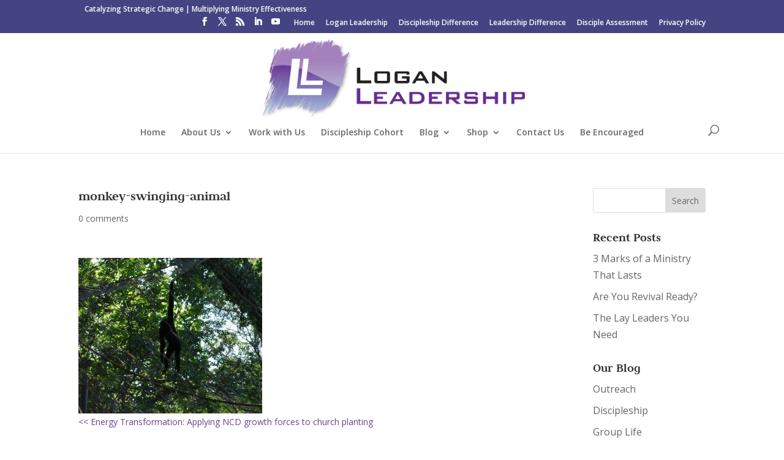

--- FILE ---
content_type: text/html; charset=UTF-8
request_url: https://loganleadership.com/energy-transformation-applying-ncd-growth-forces-church-planting/monkey-swinging-animal/
body_size: 20592
content:
<!DOCTYPE html>
<html lang="en-US">
<head>
	<meta charset="UTF-8" />
<meta http-equiv="X-UA-Compatible" content="IE=edge">
	<link rel="pingback" href="https://loganleadership.com/xmlrpc.php" />

	<script type="text/javascript">
		document.documentElement.className = 'js';
	</script>

	<link rel="preconnect" href="https://fonts.gstatic.com" crossorigin /><style id="et-builder-googlefonts-cached-inline">/* Original: https://fonts.googleapis.com/css?family=Judson:regular,italic,700|Open+Sans:300,300italic,regular,italic,600,600italic,700,700italic,800,800italic&#038;subset=latin,latin-ext,vietnamese,cyrillic,cyrillic-ext,greek,greek-ext&#038;display=swap *//* User Agent: Mozilla/5.0 (Unknown; Linux x86_64) AppleWebKit/538.1 (KHTML, like Gecko) Safari/538.1 Daum/4.1 */@font-face {font-family: 'Judson';font-style: italic;font-weight: 400;font-display: swap;src: url(https://fonts.gstatic.com/s/judson/v20/FeVTS0Fbvbc14VxhDblw.ttf) format('truetype');}@font-face {font-family: 'Judson';font-style: normal;font-weight: 400;font-display: swap;src: url(https://fonts.gstatic.com/s/judson/v20/FeVRS0Fbvbc14VxRDw.ttf) format('truetype');}@font-face {font-family: 'Judson';font-style: normal;font-weight: 700;font-display: swap;src: url(https://fonts.gstatic.com/s/judson/v20/FeVSS0Fbvbc14Vxps5xQ3Q.ttf) format('truetype');}@font-face {font-family: 'Open Sans';font-style: italic;font-weight: 300;font-stretch: normal;font-display: swap;src: url(https://fonts.gstatic.com/s/opensans/v44/memQYaGs126MiZpBA-UFUIcVXSCEkx2cmqvXlWq8tWZ0Pw86hd0Rk5hkaVc.ttf) format('truetype');}@font-face {font-family: 'Open Sans';font-style: italic;font-weight: 400;font-stretch: normal;font-display: swap;src: url(https://fonts.gstatic.com/s/opensans/v44/memQYaGs126MiZpBA-UFUIcVXSCEkx2cmqvXlWq8tWZ0Pw86hd0Rk8ZkaVc.ttf) format('truetype');}@font-face {font-family: 'Open Sans';font-style: italic;font-weight: 600;font-stretch: normal;font-display: swap;src: url(https://fonts.gstatic.com/s/opensans/v44/memQYaGs126MiZpBA-UFUIcVXSCEkx2cmqvXlWq8tWZ0Pw86hd0RkxhjaVc.ttf) format('truetype');}@font-face {font-family: 'Open Sans';font-style: italic;font-weight: 700;font-stretch: normal;font-display: swap;src: url(https://fonts.gstatic.com/s/opensans/v44/memQYaGs126MiZpBA-UFUIcVXSCEkx2cmqvXlWq8tWZ0Pw86hd0RkyFjaVc.ttf) format('truetype');}@font-face {font-family: 'Open Sans';font-style: italic;font-weight: 800;font-stretch: normal;font-display: swap;src: url(https://fonts.gstatic.com/s/opensans/v44/memQYaGs126MiZpBA-UFUIcVXSCEkx2cmqvXlWq8tWZ0Pw86hd0Rk0ZjaVc.ttf) format('truetype');}@font-face {font-family: 'Open Sans';font-style: normal;font-weight: 300;font-stretch: normal;font-display: swap;src: url(https://fonts.gstatic.com/s/opensans/v44/memSYaGs126MiZpBA-UvWbX2vVnXBbObj2OVZyOOSr4dVJWUgsiH0C4n.ttf) format('truetype');}@font-face {font-family: 'Open Sans';font-style: normal;font-weight: 400;font-stretch: normal;font-display: swap;src: url(https://fonts.gstatic.com/s/opensans/v44/memSYaGs126MiZpBA-UvWbX2vVnXBbObj2OVZyOOSr4dVJWUgsjZ0C4n.ttf) format('truetype');}@font-face {font-family: 'Open Sans';font-style: normal;font-weight: 600;font-stretch: normal;font-display: swap;src: url(https://fonts.gstatic.com/s/opensans/v44/memSYaGs126MiZpBA-UvWbX2vVnXBbObj2OVZyOOSr4dVJWUgsgH1y4n.ttf) format('truetype');}@font-face {font-family: 'Open Sans';font-style: normal;font-weight: 700;font-stretch: normal;font-display: swap;src: url(https://fonts.gstatic.com/s/opensans/v44/memSYaGs126MiZpBA-UvWbX2vVnXBbObj2OVZyOOSr4dVJWUgsg-1y4n.ttf) format('truetype');}@font-face {font-family: 'Open Sans';font-style: normal;font-weight: 800;font-stretch: normal;font-display: swap;src: url(https://fonts.gstatic.com/s/opensans/v44/memSYaGs126MiZpBA-UvWbX2vVnXBbObj2OVZyOOSr4dVJWUgshZ1y4n.ttf) format('truetype');}/* User Agent: Mozilla/5.0 (Windows NT 6.1; WOW64; rv:27.0) Gecko/20100101 Firefox/27.0 */@font-face {font-family: 'Judson';font-style: italic;font-weight: 400;font-display: swap;src: url(https://fonts.gstatic.com/l/font?kit=FeVTS0Fbvbc14VxhDblz&skey=d937ef2f415e3371&v=v20) format('woff');}@font-face {font-family: 'Judson';font-style: normal;font-weight: 400;font-display: swap;src: url(https://fonts.gstatic.com/l/font?kit=FeVRS0Fbvbc14VxRDA&skey=5e4bbbcb41f6cd25&v=v20) format('woff');}@font-face {font-family: 'Judson';font-style: normal;font-weight: 700;font-display: swap;src: url(https://fonts.gstatic.com/l/font?kit=FeVSS0Fbvbc14Vxps5xQ3g&skey=2a4e7d9700bda035&v=v20) format('woff');}@font-face {font-family: 'Open Sans';font-style: italic;font-weight: 300;font-stretch: normal;font-display: swap;src: url(https://fonts.gstatic.com/l/font?kit=memQYaGs126MiZpBA-UFUIcVXSCEkx2cmqvXlWq8tWZ0Pw86hd0Rk5hkaVQ&skey=743457fe2cc29280&v=v44) format('woff');}@font-face {font-family: 'Open Sans';font-style: italic;font-weight: 400;font-stretch: normal;font-display: swap;src: url(https://fonts.gstatic.com/l/font?kit=memQYaGs126MiZpBA-UFUIcVXSCEkx2cmqvXlWq8tWZ0Pw86hd0Rk8ZkaVQ&skey=743457fe2cc29280&v=v44) format('woff');}@font-face {font-family: 'Open Sans';font-style: italic;font-weight: 600;font-stretch: normal;font-display: swap;src: url(https://fonts.gstatic.com/l/font?kit=memQYaGs126MiZpBA-UFUIcVXSCEkx2cmqvXlWq8tWZ0Pw86hd0RkxhjaVQ&skey=743457fe2cc29280&v=v44) format('woff');}@font-face {font-family: 'Open Sans';font-style: italic;font-weight: 700;font-stretch: normal;font-display: swap;src: url(https://fonts.gstatic.com/l/font?kit=memQYaGs126MiZpBA-UFUIcVXSCEkx2cmqvXlWq8tWZ0Pw86hd0RkyFjaVQ&skey=743457fe2cc29280&v=v44) format('woff');}@font-face {font-family: 'Open Sans';font-style: italic;font-weight: 800;font-stretch: normal;font-display: swap;src: url(https://fonts.gstatic.com/l/font?kit=memQYaGs126MiZpBA-UFUIcVXSCEkx2cmqvXlWq8tWZ0Pw86hd0Rk0ZjaVQ&skey=743457fe2cc29280&v=v44) format('woff');}@font-face {font-family: 'Open Sans';font-style: normal;font-weight: 300;font-stretch: normal;font-display: swap;src: url(https://fonts.gstatic.com/l/font?kit=memSYaGs126MiZpBA-UvWbX2vVnXBbObj2OVZyOOSr4dVJWUgsiH0C4k&skey=62c1cbfccc78b4b2&v=v44) format('woff');}@font-face {font-family: 'Open Sans';font-style: normal;font-weight: 400;font-stretch: normal;font-display: swap;src: url(https://fonts.gstatic.com/l/font?kit=memSYaGs126MiZpBA-UvWbX2vVnXBbObj2OVZyOOSr4dVJWUgsjZ0C4k&skey=62c1cbfccc78b4b2&v=v44) format('woff');}@font-face {font-family: 'Open Sans';font-style: normal;font-weight: 600;font-stretch: normal;font-display: swap;src: url(https://fonts.gstatic.com/l/font?kit=memSYaGs126MiZpBA-UvWbX2vVnXBbObj2OVZyOOSr4dVJWUgsgH1y4k&skey=62c1cbfccc78b4b2&v=v44) format('woff');}@font-face {font-family: 'Open Sans';font-style: normal;font-weight: 700;font-stretch: normal;font-display: swap;src: url(https://fonts.gstatic.com/l/font?kit=memSYaGs126MiZpBA-UvWbX2vVnXBbObj2OVZyOOSr4dVJWUgsg-1y4k&skey=62c1cbfccc78b4b2&v=v44) format('woff');}@font-face {font-family: 'Open Sans';font-style: normal;font-weight: 800;font-stretch: normal;font-display: swap;src: url(https://fonts.gstatic.com/l/font?kit=memSYaGs126MiZpBA-UvWbX2vVnXBbObj2OVZyOOSr4dVJWUgshZ1y4k&skey=62c1cbfccc78b4b2&v=v44) format('woff');}/* User Agent: Mozilla/5.0 (Windows NT 6.3; rv:39.0) Gecko/20100101 Firefox/39.0 */@font-face {font-family: 'Judson';font-style: italic;font-weight: 400;font-display: swap;src: url(https://fonts.gstatic.com/s/judson/v20/FeVTS0Fbvbc14VxhDbl1.woff2) format('woff2');}@font-face {font-family: 'Judson';font-style: normal;font-weight: 400;font-display: swap;src: url(https://fonts.gstatic.com/s/judson/v20/FeVRS0Fbvbc14VxRCg.woff2) format('woff2');}@font-face {font-family: 'Judson';font-style: normal;font-weight: 700;font-display: swap;src: url(https://fonts.gstatic.com/s/judson/v20/FeVSS0Fbvbc14Vxps5xQ2A.woff2) format('woff2');}@font-face {font-family: 'Open Sans';font-style: italic;font-weight: 300;font-stretch: normal;font-display: swap;src: url(https://fonts.gstatic.com/s/opensans/v44/memQYaGs126MiZpBA-UFUIcVXSCEkx2cmqvXlWq8tWZ0Pw86hd0Rk5hkaVI.woff2) format('woff2');}@font-face {font-family: 'Open Sans';font-style: italic;font-weight: 400;font-stretch: normal;font-display: swap;src: url(https://fonts.gstatic.com/s/opensans/v44/memQYaGs126MiZpBA-UFUIcVXSCEkx2cmqvXlWq8tWZ0Pw86hd0Rk8ZkaVI.woff2) format('woff2');}@font-face {font-family: 'Open Sans';font-style: italic;font-weight: 600;font-stretch: normal;font-display: swap;src: url(https://fonts.gstatic.com/s/opensans/v44/memQYaGs126MiZpBA-UFUIcVXSCEkx2cmqvXlWq8tWZ0Pw86hd0RkxhjaVI.woff2) format('woff2');}@font-face {font-family: 'Open Sans';font-style: italic;font-weight: 700;font-stretch: normal;font-display: swap;src: url(https://fonts.gstatic.com/s/opensans/v44/memQYaGs126MiZpBA-UFUIcVXSCEkx2cmqvXlWq8tWZ0Pw86hd0RkyFjaVI.woff2) format('woff2');}@font-face {font-family: 'Open Sans';font-style: italic;font-weight: 800;font-stretch: normal;font-display: swap;src: url(https://fonts.gstatic.com/s/opensans/v44/memQYaGs126MiZpBA-UFUIcVXSCEkx2cmqvXlWq8tWZ0Pw86hd0Rk0ZjaVI.woff2) format('woff2');}@font-face {font-family: 'Open Sans';font-style: normal;font-weight: 300;font-stretch: normal;font-display: swap;src: url(https://fonts.gstatic.com/s/opensans/v44/memSYaGs126MiZpBA-UvWbX2vVnXBbObj2OVZyOOSr4dVJWUgsiH0C4i.woff2) format('woff2');}@font-face {font-family: 'Open Sans';font-style: normal;font-weight: 400;font-stretch: normal;font-display: swap;src: url(https://fonts.gstatic.com/s/opensans/v44/memSYaGs126MiZpBA-UvWbX2vVnXBbObj2OVZyOOSr4dVJWUgsjZ0C4i.woff2) format('woff2');}@font-face {font-family: 'Open Sans';font-style: normal;font-weight: 600;font-stretch: normal;font-display: swap;src: url(https://fonts.gstatic.com/s/opensans/v44/memSYaGs126MiZpBA-UvWbX2vVnXBbObj2OVZyOOSr4dVJWUgsgH1y4i.woff2) format('woff2');}@font-face {font-family: 'Open Sans';font-style: normal;font-weight: 700;font-stretch: normal;font-display: swap;src: url(https://fonts.gstatic.com/s/opensans/v44/memSYaGs126MiZpBA-UvWbX2vVnXBbObj2OVZyOOSr4dVJWUgsg-1y4i.woff2) format('woff2');}@font-face {font-family: 'Open Sans';font-style: normal;font-weight: 800;font-stretch: normal;font-display: swap;src: url(https://fonts.gstatic.com/s/opensans/v44/memSYaGs126MiZpBA-UvWbX2vVnXBbObj2OVZyOOSr4dVJWUgshZ1y4i.woff2) format('woff2');}</style><meta name='robots' content='index, follow, max-image-preview:large, max-snippet:-1, max-video-preview:-1' />
			<!-- start/ frontend header/ WooZone -->
					<style type="text/css">
				.WooZone-price-info {
					font-size: 0.6em;
				}
				.woocommerce div.product p.price, .woocommerce div.product span.price {
					line-height: initial !important;
				}
			</style>
					<!-- end/ frontend header/ WooZone -->
		<script type="text/javascript">
			let jqueryParams=[],jQuery=function(r){return jqueryParams=[...jqueryParams,r],jQuery},$=function(r){return jqueryParams=[...jqueryParams,r],$};window.jQuery=jQuery,window.$=jQuery;let customHeadScripts=!1;jQuery.fn=jQuery.prototype={},$.fn=jQuery.prototype={},jQuery.noConflict=function(r){if(window.jQuery)return jQuery=window.jQuery,$=window.jQuery,customHeadScripts=!0,jQuery.noConflict},jQuery.ready=function(r){jqueryParams=[...jqueryParams,r]},$.ready=function(r){jqueryParams=[...jqueryParams,r]},jQuery.load=function(r){jqueryParams=[...jqueryParams,r]},$.load=function(r){jqueryParams=[...jqueryParams,r]},jQuery.fn.ready=function(r){jqueryParams=[...jqueryParams,r]},$.fn.ready=function(r){jqueryParams=[...jqueryParams,r]};</script>
	<!-- This site is optimized with the Yoast SEO plugin v20.6 - https://yoast.com/wordpress/plugins/seo/ -->
	<title>monkey-swinging-animal - Logan Leadership</title>
	<link rel="canonical" href="https://loganleadership.com/energy-transformation-applying-ncd-growth-forces-church-planting/monkey-swinging-animal/" />
	<meta property="og:locale" content="en_US" />
	<meta property="og:type" content="article" />
	<meta property="og:title" content="monkey-swinging-animal - Logan Leadership" />
	<meta property="og:url" content="https://loganleadership.com/energy-transformation-applying-ncd-growth-forces-church-planting/monkey-swinging-animal/" />
	<meta property="og:site_name" content="Logan Leadership" />
	<meta property="article:modified_time" content="2016-11-18T21:02:01+00:00" />
	<meta property="og:image" content="https://loganleadership.com/energy-transformation-applying-ncd-growth-forces-church-planting/monkey-swinging-animal" />
	<meta property="og:image:width" content="300" />
	<meta property="og:image:height" content="254" />
	<meta property="og:image:type" content="image/jpeg" />
	<meta name="twitter:card" content="summary_large_image" />
	<script type="application/ld+json" class="yoast-schema-graph">{"@context":"https://schema.org","@graph":[{"@type":"WebPage","@id":"https://loganleadership.com/energy-transformation-applying-ncd-growth-forces-church-planting/monkey-swinging-animal/","url":"https://loganleadership.com/energy-transformation-applying-ncd-growth-forces-church-planting/monkey-swinging-animal/","name":"monkey-swinging-animal - Logan Leadership","isPartOf":{"@id":"https://loganleadership.com/#website"},"primaryImageOfPage":{"@id":"https://loganleadership.com/energy-transformation-applying-ncd-growth-forces-church-planting/monkey-swinging-animal/#primaryimage"},"image":{"@id":"https://loganleadership.com/energy-transformation-applying-ncd-growth-forces-church-planting/monkey-swinging-animal/#primaryimage"},"thumbnailUrl":"https://loganleadership.com/wp-content/uploads/2016/09/monkey-swinging-animal.jpg","datePublished":"2016-09-23T21:01:39+00:00","dateModified":"2016-11-18T21:02:01+00:00","breadcrumb":{"@id":"https://loganleadership.com/energy-transformation-applying-ncd-growth-forces-church-planting/monkey-swinging-animal/#breadcrumb"},"inLanguage":"en-US","potentialAction":[{"@type":"ReadAction","target":["https://loganleadership.com/energy-transformation-applying-ncd-growth-forces-church-planting/monkey-swinging-animal/"]}]},{"@type":"ImageObject","inLanguage":"en-US","@id":"https://loganleadership.com/energy-transformation-applying-ncd-growth-forces-church-planting/monkey-swinging-animal/#primaryimage","url":"https://loganleadership.com/wp-content/uploads/2016/09/monkey-swinging-animal.jpg","contentUrl":"https://loganleadership.com/wp-content/uploads/2016/09/monkey-swinging-animal.jpg","width":300,"height":254,"caption":"Energy Transformation: Applying NCD growth forces to church planting"},{"@type":"BreadcrumbList","@id":"https://loganleadership.com/energy-transformation-applying-ncd-growth-forces-church-planting/monkey-swinging-animal/#breadcrumb","itemListElement":[{"@type":"ListItem","position":1,"name":"Home","item":"https://loganleadership.com/"},{"@type":"ListItem","position":2,"name":"Energy Transformation: Applying NCD growth forces to church planting","item":"https://loganleadership.com/energy-transformation-applying-ncd-growth-forces-church-planting/"},{"@type":"ListItem","position":3,"name":"monkey-swinging-animal"}]},{"@type":"WebSite","@id":"https://loganleadership.com/#website","url":"https://loganleadership.com/","name":"Logan Leadership","description":"Love God | Love Others | Make Disciples","potentialAction":[{"@type":"SearchAction","target":{"@type":"EntryPoint","urlTemplate":"https://loganleadership.com/?s={search_term_string}"},"query-input":"required name=search_term_string"}],"inLanguage":"en-US"}]}</script>
	<!-- / Yoast SEO plugin. -->


<link rel="alternate" type="application/rss+xml" title="Logan Leadership &raquo; Feed" href="https://loganleadership.com/feed/" />
<link rel="alternate" type="application/rss+xml" title="Logan Leadership &raquo; Comments Feed" href="https://loganleadership.com/comments/feed/" />
<link rel="alternate" type="application/rss+xml" title="Logan Leadership &raquo; monkey-swinging-animal Comments Feed" href="https://loganleadership.com/energy-transformation-applying-ncd-growth-forces-church-planting/monkey-swinging-animal/feed/" />
<meta content="LL Portal v.1.0.0" name="generator"/><link rel='stylesheet' id='thickbox.css-css'  href='https://loganleadership.com/wp-includes/js/thickbox/thickbox.css?ver=13.5.6' type='text/css' media='all' />
<link rel='stylesheet' id='wp-block-library-css'  href='https://loganleadership.com/wp-includes/css/dist/block-library/style.min.css?ver=6.0.9' type='text/css' media='all' />
<style id='wp-block-library-theme-inline-css' type='text/css'>
.wp-block-audio figcaption{color:#555;font-size:13px;text-align:center}.is-dark-theme .wp-block-audio figcaption{color:hsla(0,0%,100%,.65)}.wp-block-code{border:1px solid #ccc;border-radius:4px;font-family:Menlo,Consolas,monaco,monospace;padding:.8em 1em}.wp-block-embed figcaption{color:#555;font-size:13px;text-align:center}.is-dark-theme .wp-block-embed figcaption{color:hsla(0,0%,100%,.65)}.blocks-gallery-caption{color:#555;font-size:13px;text-align:center}.is-dark-theme .blocks-gallery-caption{color:hsla(0,0%,100%,.65)}.wp-block-image figcaption{color:#555;font-size:13px;text-align:center}.is-dark-theme .wp-block-image figcaption{color:hsla(0,0%,100%,.65)}.wp-block-pullquote{border-top:4px solid;border-bottom:4px solid;margin-bottom:1.75em;color:currentColor}.wp-block-pullquote__citation,.wp-block-pullquote cite,.wp-block-pullquote footer{color:currentColor;text-transform:uppercase;font-size:.8125em;font-style:normal}.wp-block-quote{border-left:.25em solid;margin:0 0 1.75em;padding-left:1em}.wp-block-quote cite,.wp-block-quote footer{color:currentColor;font-size:.8125em;position:relative;font-style:normal}.wp-block-quote.has-text-align-right{border-left:none;border-right:.25em solid;padding-left:0;padding-right:1em}.wp-block-quote.has-text-align-center{border:none;padding-left:0}.wp-block-quote.is-large,.wp-block-quote.is-style-large,.wp-block-quote.is-style-plain{border:none}.wp-block-search .wp-block-search__label{font-weight:700}:where(.wp-block-group.has-background){padding:1.25em 2.375em}.wp-block-separator.has-css-opacity{opacity:.4}.wp-block-separator{border:none;border-bottom:2px solid;margin-left:auto;margin-right:auto}.wp-block-separator.has-alpha-channel-opacity{opacity:1}.wp-block-separator:not(.is-style-wide):not(.is-style-dots){width:100px}.wp-block-separator.has-background:not(.is-style-dots){border-bottom:none;height:1px}.wp-block-separator.has-background:not(.is-style-wide):not(.is-style-dots){height:2px}.wp-block-table thead{border-bottom:3px solid}.wp-block-table tfoot{border-top:3px solid}.wp-block-table td,.wp-block-table th{padding:.5em;border:1px solid;word-break:normal}.wp-block-table figcaption{color:#555;font-size:13px;text-align:center}.is-dark-theme .wp-block-table figcaption{color:hsla(0,0%,100%,.65)}.wp-block-video figcaption{color:#555;font-size:13px;text-align:center}.is-dark-theme .wp-block-video figcaption{color:hsla(0,0%,100%,.65)}.wp-block-template-part.has-background{padding:1.25em 2.375em;margin-top:0;margin-bottom:0}
</style>
<link rel='stylesheet' id='wc-blocks-vendors-style-css'  href='https://loganleadership.com/wp-content/plugins/woocommerce/packages/woocommerce-blocks/build/wc-blocks-vendors-style.css?ver=5.7.2' type='text/css' media='all' />
<link rel='stylesheet' id='wc-blocks-style-css'  href='https://loganleadership.com/wp-content/plugins/woocommerce/packages/woocommerce-blocks/build/wc-blocks-style.css?ver=5.7.2' type='text/css' media='all' />
<style id='global-styles-inline-css' type='text/css'>
body{--wp--preset--color--black: #000000;--wp--preset--color--cyan-bluish-gray: #abb8c3;--wp--preset--color--white: #ffffff;--wp--preset--color--pale-pink: #f78da7;--wp--preset--color--vivid-red: #cf2e2e;--wp--preset--color--luminous-vivid-orange: #ff6900;--wp--preset--color--luminous-vivid-amber: #fcb900;--wp--preset--color--light-green-cyan: #7bdcb5;--wp--preset--color--vivid-green-cyan: #00d084;--wp--preset--color--pale-cyan-blue: #8ed1fc;--wp--preset--color--vivid-cyan-blue: #0693e3;--wp--preset--color--vivid-purple: #9b51e0;--wp--preset--gradient--vivid-cyan-blue-to-vivid-purple: linear-gradient(135deg,rgba(6,147,227,1) 0%,rgb(155,81,224) 100%);--wp--preset--gradient--light-green-cyan-to-vivid-green-cyan: linear-gradient(135deg,rgb(122,220,180) 0%,rgb(0,208,130) 100%);--wp--preset--gradient--luminous-vivid-amber-to-luminous-vivid-orange: linear-gradient(135deg,rgba(252,185,0,1) 0%,rgba(255,105,0,1) 100%);--wp--preset--gradient--luminous-vivid-orange-to-vivid-red: linear-gradient(135deg,rgba(255,105,0,1) 0%,rgb(207,46,46) 100%);--wp--preset--gradient--very-light-gray-to-cyan-bluish-gray: linear-gradient(135deg,rgb(238,238,238) 0%,rgb(169,184,195) 100%);--wp--preset--gradient--cool-to-warm-spectrum: linear-gradient(135deg,rgb(74,234,220) 0%,rgb(151,120,209) 20%,rgb(207,42,186) 40%,rgb(238,44,130) 60%,rgb(251,105,98) 80%,rgb(254,248,76) 100%);--wp--preset--gradient--blush-light-purple: linear-gradient(135deg,rgb(255,206,236) 0%,rgb(152,150,240) 100%);--wp--preset--gradient--blush-bordeaux: linear-gradient(135deg,rgb(254,205,165) 0%,rgb(254,45,45) 50%,rgb(107,0,62) 100%);--wp--preset--gradient--luminous-dusk: linear-gradient(135deg,rgb(255,203,112) 0%,rgb(199,81,192) 50%,rgb(65,88,208) 100%);--wp--preset--gradient--pale-ocean: linear-gradient(135deg,rgb(255,245,203) 0%,rgb(182,227,212) 50%,rgb(51,167,181) 100%);--wp--preset--gradient--electric-grass: linear-gradient(135deg,rgb(202,248,128) 0%,rgb(113,206,126) 100%);--wp--preset--gradient--midnight: linear-gradient(135deg,rgb(2,3,129) 0%,rgb(40,116,252) 100%);--wp--preset--duotone--dark-grayscale: url('#wp-duotone-dark-grayscale');--wp--preset--duotone--grayscale: url('#wp-duotone-grayscale');--wp--preset--duotone--purple-yellow: url('#wp-duotone-purple-yellow');--wp--preset--duotone--blue-red: url('#wp-duotone-blue-red');--wp--preset--duotone--midnight: url('#wp-duotone-midnight');--wp--preset--duotone--magenta-yellow: url('#wp-duotone-magenta-yellow');--wp--preset--duotone--purple-green: url('#wp-duotone-purple-green');--wp--preset--duotone--blue-orange: url('#wp-duotone-blue-orange');--wp--preset--font-size--small: 13px;--wp--preset--font-size--medium: 20px;--wp--preset--font-size--large: 36px;--wp--preset--font-size--x-large: 42px;}body { margin: 0; }.wp-site-blocks > .alignleft { float: left; margin-right: 2em; }.wp-site-blocks > .alignright { float: right; margin-left: 2em; }.wp-site-blocks > .aligncenter { justify-content: center; margin-left: auto; margin-right: auto; }.has-black-color{color: var(--wp--preset--color--black) !important;}.has-cyan-bluish-gray-color{color: var(--wp--preset--color--cyan-bluish-gray) !important;}.has-white-color{color: var(--wp--preset--color--white) !important;}.has-pale-pink-color{color: var(--wp--preset--color--pale-pink) !important;}.has-vivid-red-color{color: var(--wp--preset--color--vivid-red) !important;}.has-luminous-vivid-orange-color{color: var(--wp--preset--color--luminous-vivid-orange) !important;}.has-luminous-vivid-amber-color{color: var(--wp--preset--color--luminous-vivid-amber) !important;}.has-light-green-cyan-color{color: var(--wp--preset--color--light-green-cyan) !important;}.has-vivid-green-cyan-color{color: var(--wp--preset--color--vivid-green-cyan) !important;}.has-pale-cyan-blue-color{color: var(--wp--preset--color--pale-cyan-blue) !important;}.has-vivid-cyan-blue-color{color: var(--wp--preset--color--vivid-cyan-blue) !important;}.has-vivid-purple-color{color: var(--wp--preset--color--vivid-purple) !important;}.has-black-background-color{background-color: var(--wp--preset--color--black) !important;}.has-cyan-bluish-gray-background-color{background-color: var(--wp--preset--color--cyan-bluish-gray) !important;}.has-white-background-color{background-color: var(--wp--preset--color--white) !important;}.has-pale-pink-background-color{background-color: var(--wp--preset--color--pale-pink) !important;}.has-vivid-red-background-color{background-color: var(--wp--preset--color--vivid-red) !important;}.has-luminous-vivid-orange-background-color{background-color: var(--wp--preset--color--luminous-vivid-orange) !important;}.has-luminous-vivid-amber-background-color{background-color: var(--wp--preset--color--luminous-vivid-amber) !important;}.has-light-green-cyan-background-color{background-color: var(--wp--preset--color--light-green-cyan) !important;}.has-vivid-green-cyan-background-color{background-color: var(--wp--preset--color--vivid-green-cyan) !important;}.has-pale-cyan-blue-background-color{background-color: var(--wp--preset--color--pale-cyan-blue) !important;}.has-vivid-cyan-blue-background-color{background-color: var(--wp--preset--color--vivid-cyan-blue) !important;}.has-vivid-purple-background-color{background-color: var(--wp--preset--color--vivid-purple) !important;}.has-black-border-color{border-color: var(--wp--preset--color--black) !important;}.has-cyan-bluish-gray-border-color{border-color: var(--wp--preset--color--cyan-bluish-gray) !important;}.has-white-border-color{border-color: var(--wp--preset--color--white) !important;}.has-pale-pink-border-color{border-color: var(--wp--preset--color--pale-pink) !important;}.has-vivid-red-border-color{border-color: var(--wp--preset--color--vivid-red) !important;}.has-luminous-vivid-orange-border-color{border-color: var(--wp--preset--color--luminous-vivid-orange) !important;}.has-luminous-vivid-amber-border-color{border-color: var(--wp--preset--color--luminous-vivid-amber) !important;}.has-light-green-cyan-border-color{border-color: var(--wp--preset--color--light-green-cyan) !important;}.has-vivid-green-cyan-border-color{border-color: var(--wp--preset--color--vivid-green-cyan) !important;}.has-pale-cyan-blue-border-color{border-color: var(--wp--preset--color--pale-cyan-blue) !important;}.has-vivid-cyan-blue-border-color{border-color: var(--wp--preset--color--vivid-cyan-blue) !important;}.has-vivid-purple-border-color{border-color: var(--wp--preset--color--vivid-purple) !important;}.has-vivid-cyan-blue-to-vivid-purple-gradient-background{background: var(--wp--preset--gradient--vivid-cyan-blue-to-vivid-purple) !important;}.has-light-green-cyan-to-vivid-green-cyan-gradient-background{background: var(--wp--preset--gradient--light-green-cyan-to-vivid-green-cyan) !important;}.has-luminous-vivid-amber-to-luminous-vivid-orange-gradient-background{background: var(--wp--preset--gradient--luminous-vivid-amber-to-luminous-vivid-orange) !important;}.has-luminous-vivid-orange-to-vivid-red-gradient-background{background: var(--wp--preset--gradient--luminous-vivid-orange-to-vivid-red) !important;}.has-very-light-gray-to-cyan-bluish-gray-gradient-background{background: var(--wp--preset--gradient--very-light-gray-to-cyan-bluish-gray) !important;}.has-cool-to-warm-spectrum-gradient-background{background: var(--wp--preset--gradient--cool-to-warm-spectrum) !important;}.has-blush-light-purple-gradient-background{background: var(--wp--preset--gradient--blush-light-purple) !important;}.has-blush-bordeaux-gradient-background{background: var(--wp--preset--gradient--blush-bordeaux) !important;}.has-luminous-dusk-gradient-background{background: var(--wp--preset--gradient--luminous-dusk) !important;}.has-pale-ocean-gradient-background{background: var(--wp--preset--gradient--pale-ocean) !important;}.has-electric-grass-gradient-background{background: var(--wp--preset--gradient--electric-grass) !important;}.has-midnight-gradient-background{background: var(--wp--preset--gradient--midnight) !important;}.has-small-font-size{font-size: var(--wp--preset--font-size--small) !important;}.has-medium-font-size{font-size: var(--wp--preset--font-size--medium) !important;}.has-large-font-size{font-size: var(--wp--preset--font-size--large) !important;}.has-x-large-font-size{font-size: var(--wp--preset--font-size--x-large) !important;}
</style>
<link rel='stylesheet' id='bcct_style-css'  href='https://loganleadership.com/wp-content/plugins/better-click-to-tweet/assets/css/styles.css?ver=3.0' type='text/css' media='all' />
<link rel='stylesheet' id='wpcdt-public-css-css'  href='https://loganleadership.com/wp-content/plugins/countdown-timer-ultimate/assets/css/wpcdt-public.css?ver=2.6.4' type='text/css' media='all' />
<link rel='stylesheet' id='wtfdivi-user-css-css'  href='https://loganleadership.com/wp-content/uploads/wtfdivi/wp_head.css?ver=1554946452' type='text/css' media='all' />
<link rel='stylesheet' id='llp-extras-css'  href='https://loganleadership.com/wp-content/plugins/llp-extras/frontend/css/llp-extras-frontend.css?ver=1.0.0' type='text/css' media='all' />
<link rel='stylesheet' id='woocommerce-layout-css'  href='https://loganleadership.com/wp-content/plugins/woocommerce/assets/css/woocommerce-layout.css?ver=5.7.2' type='text/css' media='all' />
<link rel='stylesheet' id='woocommerce-smallscreen-css'  href='https://loganleadership.com/wp-content/plugins/woocommerce/assets/css/woocommerce-smallscreen.css?ver=5.7.2' type='text/css' media='only screen and (max-width: 768px)' />
<link rel='stylesheet' id='woocommerce-general-css'  href='https://loganleadership.com/wp-content/plugins/woocommerce/assets/css/woocommerce.css?ver=5.7.2' type='text/css' media='all' />
<style id='woocommerce-inline-inline-css' type='text/css'>
.woocommerce form .form-row .required { visibility: visible; }
</style>
<link rel='stylesheet' id='WooZone-frontend-style-css'  href='https://loganleadership.com/wp-content/plugins/woozone/lib/frontend/css/frontend.css?ver=13.5.6' type='text/css' media='all' />
<style id='divi-style-parent-inline-inline-css' type='text/css'>
/*!
Theme Name: Divi
Theme URI: http://www.elegantthemes.com/gallery/divi/
Version: 4.26.0
Description: Smart. Flexible. Beautiful. Divi is the most powerful theme in our collection.
Author: Elegant Themes
Author URI: http://www.elegantthemes.com
License: GNU General Public License v2
License URI: http://www.gnu.org/licenses/gpl-2.0.html
*/

a,abbr,acronym,address,applet,b,big,blockquote,body,center,cite,code,dd,del,dfn,div,dl,dt,em,fieldset,font,form,h1,h2,h3,h4,h5,h6,html,i,iframe,img,ins,kbd,label,legend,li,object,ol,p,pre,q,s,samp,small,span,strike,strong,sub,sup,tt,u,ul,var{margin:0;padding:0;border:0;outline:0;font-size:100%;-ms-text-size-adjust:100%;-webkit-text-size-adjust:100%;vertical-align:baseline;background:transparent}body{line-height:1}ol,ul{list-style:none}blockquote,q{quotes:none}blockquote:after,blockquote:before,q:after,q:before{content:"";content:none}blockquote{margin:20px 0 30px;border-left:5px solid;padding-left:20px}:focus{outline:0}del{text-decoration:line-through}pre{overflow:auto;padding:10px}figure{margin:0}table{border-collapse:collapse;border-spacing:0}article,aside,footer,header,hgroup,nav,section{display:block}body{font-family:Open Sans,Arial,sans-serif;font-size:14px;color:#666;background-color:#fff;line-height:1.7em;font-weight:500;-webkit-font-smoothing:antialiased;-moz-osx-font-smoothing:grayscale}body.page-template-page-template-blank-php #page-container{padding-top:0!important}body.et_cover_background{background-size:cover!important;background-position:top!important;background-repeat:no-repeat!important;background-attachment:fixed}a{color:#2ea3f2}a,a:hover{text-decoration:none}p{padding-bottom:1em}p:not(.has-background):last-of-type{padding-bottom:0}p.et_normal_padding{padding-bottom:1em}strong{font-weight:700}cite,em,i{font-style:italic}code,pre{font-family:Courier New,monospace;margin-bottom:10px}ins{text-decoration:none}sub,sup{height:0;line-height:1;position:relative;vertical-align:baseline}sup{bottom:.8em}sub{top:.3em}dl{margin:0 0 1.5em}dl dt{font-weight:700}dd{margin-left:1.5em}blockquote p{padding-bottom:0}embed,iframe,object,video{max-width:100%}h1,h2,h3,h4,h5,h6{color:#333;padding-bottom:10px;line-height:1em;font-weight:500}h1 a,h2 a,h3 a,h4 a,h5 a,h6 a{color:inherit}h1{font-size:30px}h2{font-size:26px}h3{font-size:22px}h4{font-size:18px}h5{font-size:16px}h6{font-size:14px}input{-webkit-appearance:none}input[type=checkbox]{-webkit-appearance:checkbox}input[type=radio]{-webkit-appearance:radio}input.text,input.title,input[type=email],input[type=password],input[type=tel],input[type=text],select,textarea{background-color:#fff;border:1px solid #bbb;padding:2px;color:#4e4e4e}input.text:focus,input.title:focus,input[type=text]:focus,select:focus,textarea:focus{border-color:#2d3940;color:#3e3e3e}input.text,input.title,input[type=text],select,textarea{margin:0}textarea{padding:4px}button,input,select,textarea{font-family:inherit}img{max-width:100%;height:auto}.clear{clear:both}br.clear{margin:0;padding:0}.pagination{clear:both}#et_search_icon:hover,.et-social-icon a:hover,.et_password_protected_form .et_submit_button,.form-submit .et_pb_buttontton.alt.disabled,.nav-single a,.posted_in a{color:#2ea3f2}.et-search-form,blockquote{border-color:#2ea3f2}#main-content{background-color:#fff}.container{width:80%;max-width:1080px;margin:auto;position:relative}body:not(.et-tb) #main-content .container,body:not(.et-tb-has-header) #main-content .container{padding-top:58px}.et_full_width_page #main-content .container:before{display:none}.main_title{margin-bottom:20px}.et_password_protected_form .et_submit_button:hover,.form-submit .et_pb_button:hover{background:rgba(0,0,0,.05)}.et_button_icon_visible .et_pb_button{padding-right:2em;padding-left:.7em}.et_button_icon_visible .et_pb_button:after{opacity:1;margin-left:0}.et_button_left .et_pb_button:hover:after{left:.15em}.et_button_left .et_pb_button:after{margin-left:0;left:1em}.et_button_icon_visible.et_button_left .et_pb_button,.et_button_left .et_pb_button:hover,.et_button_left .et_pb_module .et_pb_button:hover{padding-left:2em;padding-right:.7em}.et_button_icon_visible.et_button_left .et_pb_button:after,.et_button_left .et_pb_button:hover:after{left:.15em}.et_password_protected_form .et_submit_button:hover,.form-submit .et_pb_button:hover{padding:.3em 1em}.et_button_no_icon .et_pb_button:after{display:none}.et_button_no_icon.et_button_icon_visible.et_button_left .et_pb_button,.et_button_no_icon.et_button_left .et_pb_button:hover,.et_button_no_icon .et_pb_button,.et_button_no_icon .et_pb_button:hover{padding:.3em 1em!important}.et_button_custom_icon .et_pb_button:after{line-height:1.7em}.et_button_custom_icon.et_button_icon_visible .et_pb_button:after,.et_button_custom_icon .et_pb_button:hover:after{margin-left:.3em}#left-area .post_format-post-format-gallery .wp-block-gallery:first-of-type{padding:0;margin-bottom:-16px}.entry-content table:not(.variations){border:1px solid #eee;margin:0 0 15px;text-align:left;width:100%}.entry-content thead th,.entry-content tr th{color:#555;font-weight:700;padding:9px 24px}.entry-content tr td{border-top:1px solid #eee;padding:6px 24px}#left-area ul,.entry-content ul,.et-l--body ul,.et-l--footer ul,.et-l--header ul{list-style-type:disc;padding:0 0 23px 1em;line-height:26px}#left-area ol,.entry-content ol,.et-l--body ol,.et-l--footer ol,.et-l--header ol{list-style-type:decimal;list-style-position:inside;padding:0 0 23px;line-height:26px}#left-area ul li ul,.entry-content ul li ol{padding:2px 0 2px 20px}#left-area ol li ul,.entry-content ol li ol,.et-l--body ol li ol,.et-l--footer ol li ol,.et-l--header ol li ol{padding:2px 0 2px 35px}#left-area ul.wp-block-gallery{display:-webkit-box;display:-ms-flexbox;display:flex;-ms-flex-wrap:wrap;flex-wrap:wrap;list-style-type:none;padding:0}#left-area ul.products{padding:0!important;line-height:1.7!important;list-style:none!important}.gallery-item a{display:block}.gallery-caption,.gallery-item a{width:90%}#wpadminbar{z-index:100001}#left-area .post-meta{font-size:14px;padding-bottom:15px}#left-area .post-meta a{text-decoration:none;color:#666}#left-area .et_featured_image{padding-bottom:7px}.single .post{padding-bottom:25px}body.single .et_audio_content{margin-bottom:-6px}.nav-single a{text-decoration:none;color:#2ea3f2;font-size:14px;font-weight:400}.nav-previous{float:left}.nav-next{float:right}.et_password_protected_form p input{background-color:#eee;border:none!important;width:100%!important;border-radius:0!important;font-size:14px;color:#999!important;padding:16px!important;-webkit-box-sizing:border-box;box-sizing:border-box}.et_password_protected_form label{display:none}.et_password_protected_form .et_submit_button{font-family:inherit;display:block;float:right;margin:8px auto 0;cursor:pointer}.post-password-required p.nocomments.container{max-width:100%}.post-password-required p.nocomments.container:before{display:none}.aligncenter,div.post .new-post .aligncenter{display:block;margin-left:auto;margin-right:auto}.wp-caption{border:1px solid #ddd;text-align:center;background-color:#f3f3f3;margin-bottom:10px;max-width:96%;padding:8px}.wp-caption.alignleft{margin:0 30px 20px 0}.wp-caption.alignright{margin:0 0 20px 30px}.wp-caption img{margin:0;padding:0;border:0}.wp-caption p.wp-caption-text{font-size:12px;padding:0 4px 5px;margin:0}.alignright{float:right}.alignleft{float:left}img.alignleft{display:inline;float:left;margin-right:15px}img.alignright{display:inline;float:right;margin-left:15px}.page.et_pb_pagebuilder_layout #main-content{background-color:transparent}body #main-content .et_builder_inner_content>h1,body #main-content .et_builder_inner_content>h2,body #main-content .et_builder_inner_content>h3,body #main-content .et_builder_inner_content>h4,body #main-content .et_builder_inner_content>h5,body #main-content .et_builder_inner_content>h6{line-height:1.4em}body #main-content .et_builder_inner_content>p{line-height:1.7em}.wp-block-pullquote{margin:20px 0 30px}.wp-block-pullquote.has-background blockquote{border-left:none}.wp-block-group.has-background{padding:1.5em 1.5em .5em}@media (min-width:981px){#left-area{width:79.125%;padding-bottom:23px}#main-content .container:before{content:"";position:absolute;top:0;height:100%;width:1px;background-color:#e2e2e2}.et_full_width_page #left-area,.et_no_sidebar #left-area{float:none;width:100%!important}.et_full_width_page #left-area{padding-bottom:0}.et_no_sidebar #main-content .container:before{display:none}}@media (max-width:980px){#page-container{padding-top:80px}.et-tb #page-container,.et-tb-has-header #page-container{padding-top:0!important}#left-area,#sidebar{width:100%!important}#main-content .container:before{display:none!important}.et_full_width_page .et_gallery_item:nth-child(4n+1){clear:none}}@media print{#page-container{padding-top:0!important}}#wp-admin-bar-et-use-visual-builder a:before{font-family:ETmodules!important;content:"\e625";font-size:30px!important;width:28px;margin-top:-3px;color:#974df3!important}#wp-admin-bar-et-use-visual-builder:hover a:before{color:#fff!important}#wp-admin-bar-et-use-visual-builder:hover a,#wp-admin-bar-et-use-visual-builder a:hover{transition:background-color .5s ease;-webkit-transition:background-color .5s ease;-moz-transition:background-color .5s ease;background-color:#7e3bd0!important;color:#fff!important}* html .clearfix,:first-child+html .clearfix{zoom:1}.iphone .et_pb_section_video_bg video::-webkit-media-controls-start-playback-button{display:none!important;-webkit-appearance:none}.et_mobile_device .et_pb_section_parallax .et_pb_parallax_css{background-attachment:scroll}.et-social-facebook a.icon:before{content:"\e093"}.et-social-twitter a.icon:before{content:"\e094"}.et-social-google-plus a.icon:before{content:"\e096"}.et-social-instagram a.icon:before{content:"\e09a"}.et-social-rss a.icon:before{content:"\e09e"}.ai1ec-single-event:after{content:" ";display:table;clear:both}.evcal_event_details .evcal_evdata_cell .eventon_details_shading_bot.eventon_details_shading_bot{z-index:3}.wp-block-divi-layout{margin-bottom:1em}*{-webkit-box-sizing:border-box;box-sizing:border-box}#et-info-email:before,#et-info-phone:before,#et_search_icon:before,.comment-reply-link:after,.et-cart-info span:before,.et-pb-arrow-next:before,.et-pb-arrow-prev:before,.et-social-icon a:before,.et_audio_container .mejs-playpause-button button:before,.et_audio_container .mejs-volume-button button:before,.et_overlay:before,.et_password_protected_form .et_submit_button:after,.et_pb_button:after,.et_pb_contact_reset:after,.et_pb_contact_submit:after,.et_pb_font_icon:before,.et_pb_newsletter_button:after,.et_pb_pricing_table_button:after,.et_pb_promo_button:after,.et_pb_testimonial:before,.et_pb_toggle_title:before,.form-submit .et_pb_button:after,.mobile_menu_bar:before,a.et_pb_more_button:after{font-family:ETmodules!important;speak:none;font-style:normal;font-weight:400;-webkit-font-feature-settings:normal;font-feature-settings:normal;font-variant:normal;text-transform:none;line-height:1;-webkit-font-smoothing:antialiased;-moz-osx-font-smoothing:grayscale;text-shadow:0 0;direction:ltr}.et-pb-icon,.et_pb_custom_button_icon.et_pb_button:after,.et_pb_login .et_pb_custom_button_icon.et_pb_button:after,.et_pb_woo_custom_button_icon .button.et_pb_custom_button_icon.et_pb_button:after,.et_pb_woo_custom_button_icon .button.et_pb_custom_button_icon.et_pb_button:hover:after{content:attr(data-icon)}.et-pb-icon{font-family:ETmodules;speak:none;font-weight:400;-webkit-font-feature-settings:normal;font-feature-settings:normal;font-variant:normal;text-transform:none;line-height:1;-webkit-font-smoothing:antialiased;font-size:96px;font-style:normal;display:inline-block;-webkit-box-sizing:border-box;box-sizing:border-box;direction:ltr}#et-ajax-saving{display:none;-webkit-transition:background .3s,-webkit-box-shadow .3s;transition:background .3s,-webkit-box-shadow .3s;transition:background .3s,box-shadow .3s;transition:background .3s,box-shadow .3s,-webkit-box-shadow .3s;-webkit-box-shadow:rgba(0,139,219,.247059) 0 0 60px;box-shadow:0 0 60px rgba(0,139,219,.247059);position:fixed;top:50%;left:50%;width:50px;height:50px;background:#fff;border-radius:50px;margin:-25px 0 0 -25px;z-index:999999;text-align:center}#et-ajax-saving img{margin:9px}.et-safe-mode-indicator,.et-safe-mode-indicator:focus,.et-safe-mode-indicator:hover{-webkit-box-shadow:0 5px 10px rgba(41,196,169,.15);box-shadow:0 5px 10px rgba(41,196,169,.15);background:#29c4a9;color:#fff;font-size:14px;font-weight:600;padding:12px;line-height:16px;border-radius:3px;position:fixed;bottom:30px;right:30px;z-index:999999;text-decoration:none;font-family:Open Sans,sans-serif;-webkit-font-smoothing:antialiased;-moz-osx-font-smoothing:grayscale}.et_pb_button{font-size:20px;font-weight:500;padding:.3em 1em;line-height:1.7em!important;background-color:transparent;background-size:cover;background-position:50%;background-repeat:no-repeat;border:2px solid;border-radius:3px;-webkit-transition-duration:.2s;transition-duration:.2s;-webkit-transition-property:all!important;transition-property:all!important}.et_pb_button,.et_pb_button_inner{position:relative}.et_pb_button:hover,.et_pb_module .et_pb_button:hover{border:2px solid transparent;padding:.3em 2em .3em .7em}.et_pb_button:hover{background-color:hsla(0,0%,100%,.2)}.et_pb_bg_layout_light.et_pb_button:hover,.et_pb_bg_layout_light .et_pb_button:hover{background-color:rgba(0,0,0,.05)}.et_pb_button:after,.et_pb_button:before{font-size:32px;line-height:1em;content:"\35";opacity:0;position:absolute;margin-left:-1em;-webkit-transition:all .2s;transition:all .2s;text-transform:none;-webkit-font-feature-settings:"kern" off;font-feature-settings:"kern" off;font-variant:none;font-style:normal;font-weight:400;text-shadow:none}.et_pb_button.et_hover_enabled:hover:after,.et_pb_button.et_pb_hovered:hover:after{-webkit-transition:none!important;transition:none!important}.et_pb_button:before{display:none}.et_pb_button:hover:after{opacity:1;margin-left:0}.et_pb_column_1_3 h1,.et_pb_column_1_4 h1,.et_pb_column_1_5 h1,.et_pb_column_1_6 h1,.et_pb_column_2_5 h1{font-size:26px}.et_pb_column_1_3 h2,.et_pb_column_1_4 h2,.et_pb_column_1_5 h2,.et_pb_column_1_6 h2,.et_pb_column_2_5 h2{font-size:23px}.et_pb_column_1_3 h3,.et_pb_column_1_4 h3,.et_pb_column_1_5 h3,.et_pb_column_1_6 h3,.et_pb_column_2_5 h3{font-size:20px}.et_pb_column_1_3 h4,.et_pb_column_1_4 h4,.et_pb_column_1_5 h4,.et_pb_column_1_6 h4,.et_pb_column_2_5 h4{font-size:18px}.et_pb_column_1_3 h5,.et_pb_column_1_4 h5,.et_pb_column_1_5 h5,.et_pb_column_1_6 h5,.et_pb_column_2_5 h5{font-size:16px}.et_pb_column_1_3 h6,.et_pb_column_1_4 h6,.et_pb_column_1_5 h6,.et_pb_column_1_6 h6,.et_pb_column_2_5 h6{font-size:15px}.et_pb_bg_layout_dark,.et_pb_bg_layout_dark h1,.et_pb_bg_layout_dark h2,.et_pb_bg_layout_dark h3,.et_pb_bg_layout_dark h4,.et_pb_bg_layout_dark h5,.et_pb_bg_layout_dark h6{color:#fff!important}.et_pb_module.et_pb_text_align_left{text-align:left}.et_pb_module.et_pb_text_align_center{text-align:center}.et_pb_module.et_pb_text_align_right{text-align:right}.et_pb_module.et_pb_text_align_justified{text-align:justify}.clearfix:after{visibility:hidden;display:block;font-size:0;content:" ";clear:both;height:0}.et_pb_bg_layout_light .et_pb_more_button{color:#2ea3f2}.et_builder_inner_content{position:relative;z-index:1}header .et_builder_inner_content{z-index:2}.et_pb_css_mix_blend_mode_passthrough{mix-blend-mode:unset!important}.et_pb_image_container{margin:-20px -20px 29px}.et_pb_module_inner{position:relative}.et_hover_enabled_preview{z-index:2}.et_hover_enabled:hover{position:relative;z-index:2}.et_pb_all_tabs,.et_pb_module,.et_pb_posts_nav a,.et_pb_tab,.et_pb_with_background{position:relative;background-size:cover;background-position:50%;background-repeat:no-repeat}.et_pb_background_mask,.et_pb_background_pattern{bottom:0;left:0;position:absolute;right:0;top:0}.et_pb_background_mask{background-size:calc(100% + 2px) calc(100% + 2px);background-repeat:no-repeat;background-position:50%;overflow:hidden}.et_pb_background_pattern{background-position:0 0;background-repeat:repeat}.et_pb_with_border{position:relative;border:0 solid #333}.post-password-required .et_pb_row{padding:0;width:100%}.post-password-required .et_password_protected_form{min-height:0}body.et_pb_pagebuilder_layout.et_pb_show_title .post-password-required .et_password_protected_form h1,body:not(.et_pb_pagebuilder_layout) .post-password-required .et_password_protected_form h1{display:none}.et_pb_no_bg{padding:0!important}.et_overlay.et_pb_inline_icon:before,.et_pb_inline_icon:before{content:attr(data-icon)}.et_pb_more_button{color:inherit;text-shadow:none;text-decoration:none;display:inline-block;margin-top:20px}.et_parallax_bg_wrap{overflow:hidden;position:absolute;top:0;right:0;bottom:0;left:0}.et_parallax_bg{background-repeat:no-repeat;background-position:top;background-size:cover;position:absolute;bottom:0;left:0;width:100%;height:100%;display:block}.et_parallax_bg.et_parallax_bg__hover,.et_parallax_bg.et_parallax_bg_phone,.et_parallax_bg.et_parallax_bg_tablet,.et_parallax_gradient.et_parallax_gradient__hover,.et_parallax_gradient.et_parallax_gradient_phone,.et_parallax_gradient.et_parallax_gradient_tablet,.et_pb_section_parallax_hover:hover .et_parallax_bg:not(.et_parallax_bg__hover),.et_pb_section_parallax_hover:hover .et_parallax_gradient:not(.et_parallax_gradient__hover){display:none}.et_pb_section_parallax_hover:hover .et_parallax_bg.et_parallax_bg__hover,.et_pb_section_parallax_hover:hover .et_parallax_gradient.et_parallax_gradient__hover{display:block}.et_parallax_gradient{bottom:0;display:block;left:0;position:absolute;right:0;top:0}.et_pb_module.et_pb_section_parallax,.et_pb_posts_nav a.et_pb_section_parallax,.et_pb_tab.et_pb_section_parallax{position:relative}.et_pb_section_parallax .et_pb_parallax_css,.et_pb_slides .et_parallax_bg.et_pb_parallax_css{background-attachment:fixed}body.et-bfb .et_pb_section_parallax .et_pb_parallax_css,body.et-bfb .et_pb_slides .et_parallax_bg.et_pb_parallax_css{background-attachment:scroll;bottom:auto}.et_pb_section_parallax.et_pb_column .et_pb_module,.et_pb_section_parallax.et_pb_row .et_pb_column,.et_pb_section_parallax.et_pb_row .et_pb_module{z-index:9;position:relative}.et_pb_more_button:hover:after{opacity:1;margin-left:0}.et_pb_preload .et_pb_section_video_bg,.et_pb_preload>div{visibility:hidden}.et_pb_preload,.et_pb_section.et_pb_section_video.et_pb_preload{position:relative;background:#464646!important}.et_pb_preload:before{content:"";position:absolute;top:50%;left:50%;background:url(https://loganleadership.com/wp-content/themes/Divi/includes/builder/styles/images/preloader.gif) no-repeat;border-radius:32px;width:32px;height:32px;margin:-16px 0 0 -16px}.box-shadow-overlay{position:absolute;top:0;left:0;width:100%;height:100%;z-index:10;pointer-events:none}.et_pb_section>.box-shadow-overlay~.et_pb_row{z-index:11}body.safari .section_has_divider{will-change:transform}.et_pb_row>.box-shadow-overlay{z-index:8}.has-box-shadow-overlay{position:relative}.et_clickable{cursor:pointer}.screen-reader-text{border:0;clip:rect(1px,1px,1px,1px);-webkit-clip-path:inset(50%);clip-path:inset(50%);height:1px;margin:-1px;overflow:hidden;padding:0;position:absolute!important;width:1px;word-wrap:normal!important}.et_multi_view_hidden,.et_multi_view_hidden_image{display:none!important}@keyframes multi-view-image-fade{0%{opacity:0}10%{opacity:.1}20%{opacity:.2}30%{opacity:.3}40%{opacity:.4}50%{opacity:.5}60%{opacity:.6}70%{opacity:.7}80%{opacity:.8}90%{opacity:.9}to{opacity:1}}.et_multi_view_image__loading{visibility:hidden}.et_multi_view_image__loaded{-webkit-animation:multi-view-image-fade .5s;animation:multi-view-image-fade .5s}#et-pb-motion-effects-offset-tracker{visibility:hidden!important;opacity:0;position:absolute;top:0;left:0}.et-pb-before-scroll-animation{opacity:0}header.et-l.et-l--header:after{clear:both;display:block;content:""}.et_pb_module{-webkit-animation-timing-function:linear;animation-timing-function:linear;-webkit-animation-duration:.2s;animation-duration:.2s}@-webkit-keyframes fadeBottom{0%{opacity:0;-webkit-transform:translateY(10%);transform:translateY(10%)}to{opacity:1;-webkit-transform:translateY(0);transform:translateY(0)}}@keyframes fadeBottom{0%{opacity:0;-webkit-transform:translateY(10%);transform:translateY(10%)}to{opacity:1;-webkit-transform:translateY(0);transform:translateY(0)}}@-webkit-keyframes fadeLeft{0%{opacity:0;-webkit-transform:translateX(-10%);transform:translateX(-10%)}to{opacity:1;-webkit-transform:translateX(0);transform:translateX(0)}}@keyframes fadeLeft{0%{opacity:0;-webkit-transform:translateX(-10%);transform:translateX(-10%)}to{opacity:1;-webkit-transform:translateX(0);transform:translateX(0)}}@-webkit-keyframes fadeRight{0%{opacity:0;-webkit-transform:translateX(10%);transform:translateX(10%)}to{opacity:1;-webkit-transform:translateX(0);transform:translateX(0)}}@keyframes fadeRight{0%{opacity:0;-webkit-transform:translateX(10%);transform:translateX(10%)}to{opacity:1;-webkit-transform:translateX(0);transform:translateX(0)}}@-webkit-keyframes fadeTop{0%{opacity:0;-webkit-transform:translateY(-10%);transform:translateY(-10%)}to{opacity:1;-webkit-transform:translateX(0);transform:translateX(0)}}@keyframes fadeTop{0%{opacity:0;-webkit-transform:translateY(-10%);transform:translateY(-10%)}to{opacity:1;-webkit-transform:translateX(0);transform:translateX(0)}}@-webkit-keyframes fadeIn{0%{opacity:0}to{opacity:1}}@keyframes fadeIn{0%{opacity:0}to{opacity:1}}.et-waypoint:not(.et_pb_counters){opacity:0}@media (min-width:981px){.et_pb_section.et_section_specialty div.et_pb_row .et_pb_column .et_pb_column .et_pb_module.et-last-child,.et_pb_section.et_section_specialty div.et_pb_row .et_pb_column .et_pb_column .et_pb_module:last-child,.et_pb_section.et_section_specialty div.et_pb_row .et_pb_column .et_pb_row_inner .et_pb_column .et_pb_module.et-last-child,.et_pb_section.et_section_specialty div.et_pb_row .et_pb_column .et_pb_row_inner .et_pb_column .et_pb_module:last-child,.et_pb_section div.et_pb_row .et_pb_column .et_pb_module.et-last-child,.et_pb_section div.et_pb_row .et_pb_column .et_pb_module:last-child{margin-bottom:0}}@media (max-width:980px){.et_overlay.et_pb_inline_icon_tablet:before,.et_pb_inline_icon_tablet:before{content:attr(data-icon-tablet)}.et_parallax_bg.et_parallax_bg_tablet_exist,.et_parallax_gradient.et_parallax_gradient_tablet_exist{display:none}.et_parallax_bg.et_parallax_bg_tablet,.et_parallax_gradient.et_parallax_gradient_tablet{display:block}.et_pb_column .et_pb_module{margin-bottom:30px}.et_pb_row .et_pb_column .et_pb_module.et-last-child,.et_pb_row .et_pb_column .et_pb_module:last-child,.et_section_specialty .et_pb_row .et_pb_column .et_pb_module.et-last-child,.et_section_specialty .et_pb_row .et_pb_column .et_pb_module:last-child{margin-bottom:0}.et_pb_more_button{display:inline-block!important}.et_pb_bg_layout_light_tablet.et_pb_button,.et_pb_bg_layout_light_tablet.et_pb_module.et_pb_button,.et_pb_bg_layout_light_tablet .et_pb_more_button{color:#2ea3f2}.et_pb_bg_layout_light_tablet .et_pb_forgot_password a{color:#666}.et_pb_bg_layout_light_tablet h1,.et_pb_bg_layout_light_tablet h2,.et_pb_bg_layout_light_tablet h3,.et_pb_bg_layout_light_tablet h4,.et_pb_bg_layout_light_tablet h5,.et_pb_bg_layout_light_tablet h6{color:#333!important}.et_pb_module .et_pb_bg_layout_light_tablet.et_pb_button{color:#2ea3f2!important}.et_pb_bg_layout_light_tablet{color:#666!important}.et_pb_bg_layout_dark_tablet,.et_pb_bg_layout_dark_tablet h1,.et_pb_bg_layout_dark_tablet h2,.et_pb_bg_layout_dark_tablet h3,.et_pb_bg_layout_dark_tablet h4,.et_pb_bg_layout_dark_tablet h5,.et_pb_bg_layout_dark_tablet h6{color:#fff!important}.et_pb_bg_layout_dark_tablet.et_pb_button,.et_pb_bg_layout_dark_tablet.et_pb_module.et_pb_button,.et_pb_bg_layout_dark_tablet .et_pb_more_button{color:inherit}.et_pb_bg_layout_dark_tablet .et_pb_forgot_password a{color:#fff}.et_pb_module.et_pb_text_align_left-tablet{text-align:left}.et_pb_module.et_pb_text_align_center-tablet{text-align:center}.et_pb_module.et_pb_text_align_right-tablet{text-align:right}.et_pb_module.et_pb_text_align_justified-tablet{text-align:justify}}@media (max-width:767px){.et_pb_more_button{display:inline-block!important}.et_overlay.et_pb_inline_icon_phone:before,.et_pb_inline_icon_phone:before{content:attr(data-icon-phone)}.et_parallax_bg.et_parallax_bg_phone_exist,.et_parallax_gradient.et_parallax_gradient_phone_exist{display:none}.et_parallax_bg.et_parallax_bg_phone,.et_parallax_gradient.et_parallax_gradient_phone{display:block}.et-hide-mobile{display:none!important}.et_pb_bg_layout_light_phone.et_pb_button,.et_pb_bg_layout_light_phone.et_pb_module.et_pb_button,.et_pb_bg_layout_light_phone .et_pb_more_button{color:#2ea3f2}.et_pb_bg_layout_light_phone .et_pb_forgot_password a{color:#666}.et_pb_bg_layout_light_phone h1,.et_pb_bg_layout_light_phone h2,.et_pb_bg_layout_light_phone h3,.et_pb_bg_layout_light_phone h4,.et_pb_bg_layout_light_phone h5,.et_pb_bg_layout_light_phone h6{color:#333!important}.et_pb_module .et_pb_bg_layout_light_phone.et_pb_button{color:#2ea3f2!important}.et_pb_bg_layout_light_phone{color:#666!important}.et_pb_bg_layout_dark_phone,.et_pb_bg_layout_dark_phone h1,.et_pb_bg_layout_dark_phone h2,.et_pb_bg_layout_dark_phone h3,.et_pb_bg_layout_dark_phone h4,.et_pb_bg_layout_dark_phone h5,.et_pb_bg_layout_dark_phone h6{color:#fff!important}.et_pb_bg_layout_dark_phone.et_pb_button,.et_pb_bg_layout_dark_phone.et_pb_module.et_pb_button,.et_pb_bg_layout_dark_phone .et_pb_more_button{color:inherit}.et_pb_module .et_pb_bg_layout_dark_phone.et_pb_button{color:#fff!important}.et_pb_bg_layout_dark_phone .et_pb_forgot_password a{color:#fff}.et_pb_module.et_pb_text_align_left-phone{text-align:left}.et_pb_module.et_pb_text_align_center-phone{text-align:center}.et_pb_module.et_pb_text_align_right-phone{text-align:right}.et_pb_module.et_pb_text_align_justified-phone{text-align:justify}}@media (max-width:479px){a.et_pb_more_button{display:block}}@media (min-width:768px) and (max-width:980px){[data-et-multi-view-load-tablet-hidden=true]:not(.et_multi_view_swapped){display:none!important}}@media (max-width:767px){[data-et-multi-view-load-phone-hidden=true]:not(.et_multi_view_swapped){display:none!important}}.et_pb_menu.et_pb_menu--style-inline_centered_logo .et_pb_menu__menu nav ul{-webkit-box-pack:center;-ms-flex-pack:center;justify-content:center}@-webkit-keyframes multi-view-image-fade{0%{-webkit-transform:scale(1);transform:scale(1);opacity:1}50%{-webkit-transform:scale(1.01);transform:scale(1.01);opacity:1}to{-webkit-transform:scale(1);transform:scale(1);opacity:1}}
</style>
<link rel='stylesheet' id='divi-dynamic-css'  href='https://loganleadership.com/wp-content/et-cache/14786/et-divi-dynamic-14786.css?ver=1765374703' type='text/css' media='all' />
<link rel='stylesheet' id='gravitydivi-forms-customizer-module-styles-css'  href='https://loganleadership.com/wp-content/plugins/gravitydivi-forms-customizer-module/styles/style.min.css?ver=2.1.0' type='text/css' media='all' />
<link rel='stylesheet' id='WooZoneProducts-css'  href='https://loganleadership.com/wp-content/plugins/woozone/modules/product_in_post/style.css?ver=13.5.6' type='text/css' media='all' />
<link rel='stylesheet' id='wp-pagenavi-css'  href='https://loganleadership.com/wp-content/plugins/wp-pagenavi/pagenavi-css.css?ver=2.70' type='text/css' media='all' />
<link rel='stylesheet' id='divi-style-css'  href='https://loganleadership.com/wp-content/themes/LL_Portal/style.css?ver=4.26.0' type='text/css' media='all' />
<script type='text/javascript' src='https://loganleadership.com/wp-includes/js/jquery/jquery.min.js?ver=3.6.0' id='jquery-core-js'></script>
<script type='text/javascript' src='https://loganleadership.com/wp-includes/js/jquery/jquery-migrate.min.js?ver=3.3.2' id='jquery-migrate-js'></script>
<script type='text/javascript' id='jquery-js-after'>
jqueryParams.length&&$.each(jqueryParams,function(e,r){if("function"==typeof r){var n=String(r);n.replace("$","jQuery");var a=new Function("return "+n)();$(document).ready(a)}});
</script>
<script type='text/javascript' src='https://loganleadership.com/wp-content/plugins/llp-extras/frontend/js/llp-extras-frontend.js?ver=1.0.0' id='llp-extras-js'></script>
<script type='text/javascript' id='WooZone-frontend-script-js-extra'>
/* <![CDATA[ */
var woozone_vars = {"ajax_url":"https:\/\/loganleadership.com\/wp-admin\/admin-ajax.php","checkout_url":"https:\/\/loganleadership.com\/checkout\/","lang":{"loading":"Loading...","closing":"Closing...","saving":"Saving...","updating":"Updating...","amzcart_checkout":"checkout done","amzcart_cancel":"canceled","amzcart_checkout_msg":"all good","amzcart_cancel_msg":"You must check or cancel all amazon shops!","available_yes":"available","available_no":"not available","load_cross_sell_box":"Frequently Bought Together Loading..."}};
/* ]]> */
</script>
<script type='text/javascript' src='https://loganleadership.com/wp-content/plugins/woozone/lib/frontend/js/frontend.js?ver=13.5.6' id='WooZone-frontend-script-js'></script>
<link rel="https://api.w.org/" href="https://loganleadership.com/wp-json/" /><link rel="alternate" type="application/json" href="https://loganleadership.com/wp-json/wp/v2/media/14786" /><link rel="EditURI" type="application/rsd+xml" title="RSD" href="https://loganleadership.com/xmlrpc.php?rsd" />
<link rel="wlwmanifest" type="application/wlwmanifest+xml" href="https://loganleadership.com/wp-includes/wlwmanifest.xml" /> 
<meta name="generator" content="WordPress 6.0.9" />
<meta name="generator" content="WooCommerce 5.7.2" />
<link rel='shortlink' href='https://loganleadership.com/?p=14786' />
<link rel="alternate" type="application/json+oembed" href="https://loganleadership.com/wp-json/oembed/1.0/embed?url=https%3A%2F%2Floganleadership.com%2Fenergy-transformation-applying-ncd-growth-forces-church-planting%2Fmonkey-swinging-animal%2F" />
<link rel="alternate" type="text/xml+oembed" href="https://loganleadership.com/wp-json/oembed/1.0/embed?url=https%3A%2F%2Floganleadership.com%2Fenergy-transformation-applying-ncd-growth-forces-church-planting%2Fmonkey-swinging-animal%2F&#038;format=xml" />
	<script>
	 
	</script>
<style>
.db_title, .db_tagline { 
    margin-right: 30px;
    margin-top: 8px;
    line-height: 1em;
}
.db_title_and_tagline {
    display: flex;
}
.db_tagline_below_title_on .db_title_and_tagline {
    flex-direction: column;
}
</style>
    <style>
/* Display the team member icons */
.db_pb_team_member_website_icon:before{content:"\e0e3";}
.db_pb_team_member_email_icon:before{content:"\e010";}
.db_pb_team_member_instagram_icon:before{content:"\e09a";}

/* Fix email icon hidden by Email Address Encoder plugin */
ul.et_pb_member_social_links li > span { 
	display: inline-block !important; 
}
</style>
<style>
@media only screen and (min-width: 981px) {
    .et_pb_module.db_inline_form .et_pb_newsletter_fields > p { 
        flex: auto !important;
    }
    .et_pb_module.db_inline_form .et_pb_newsletter_fields p.et_pb_newsletter_field {
        margin-right: 2%; 
    }
}
</style>
<style>
body
  .et_pb_fullwidth_header.et_pb_fullscreen 
    .et_pb_fullwidth_header_container {
  height: 1px;
}
</style>
<!--[if lte IE 9]>
<style>
.et_pb_fullwidth_header.et_pb_fullscreen 
  .header-content-container.center { 
  position: relative;
  top: 50%;
  transform: translateY(-50%);
}
.et_pb_fullwidth_header.et_pb_fullscreen 
  .header-content-container.bottom { 
  position: relative;
  top: calc(100% - 80px);
  transform: translateY(-100%);
}
.et_pb_fullwidth_header.et_pb_fullscreen 
  .header-content { 
  float: none !important; 
  margin:0; 
  width: 100%; 
}
</style>
<![endif]-->
<meta name="viewport" content="width=device-width, initial-scale=1.0, maximum-scale=1.0, user-scalable=0" />	<noscript><style>.woocommerce-product-gallery{ opacity: 1 !important; }</style></noscript>
	<!-- Facebook Pixel Code -->
<script>
!function(f,b,e,v,n,t,s){if(f.fbq)return;n=f.fbq=function(){n.callMethod?
n.callMethod.apply(n,arguments):n.queue.push(arguments)};if(!f._fbq)f._fbq=n;
n.push=n;n.loaded=!0;n.version='2.0';n.queue=[];t=b.createElement(e);t.async=!0;
t.src=v;s=b.getElementsByTagName(e)[0];s.parentNode.insertBefore(t,s)}(window,
document,'script','https://connect.facebook.net/en_US/fbevents.js');
fbq('init', '1332592460107167');
fbq('track', 'PageView');
</script>
<noscript><img height="1" width="1" style="display:none" src="https://www.facebook.com/tr?id=1332592460107167&amp;ev=PageView&amp;noscript=1"></noscript>
<!-- DO NOT MODIFY -->
<!-- End Facebook Pixel Code --><link rel="icon" href="https://loganleadership.com/wp-content/uploads/2021/07/cropped-LL-32x32.png" sizes="32x32" />
<link rel="icon" href="https://loganleadership.com/wp-content/uploads/2021/07/cropped-LL-192x192.png" sizes="192x192" />
<link rel="apple-touch-icon" href="https://loganleadership.com/wp-content/uploads/2021/07/cropped-LL-180x180.png" />
<meta name="msapplication-TileImage" content="https://loganleadership.com/wp-content/uploads/2021/07/cropped-LL-270x270.png" />
<link rel="stylesheet" id="et-divi-customizer-global-cached-inline-styles" href="https://loganleadership.com/wp-content/et-cache/global/et-divi-customizer-global.min.css?ver=1765136783" /><style id="et-critical-inline-css"></style>
</head>
<body class="attachment attachment-template-default single single-attachment postid-14786 attachmentid-14786 attachment-jpeg theme-Divi dbdb_divi_2_4_up desktop woocommerce-no-js et_button_custom_icon et_pb_button_helper_class et_fixed_nav et_show_nav et_secondary_nav_enabled et_primary_nav_dropdown_animation_fade et_secondary_nav_dropdown_animation_fade et_header_style_centered et_pb_footer_columns4 et_cover_background et_pb_gutter osx et_pb_gutters3 et_smooth_scroll et_right_sidebar et_divi_theme et-db">
<svg xmlns="http://www.w3.org/2000/svg" viewBox="0 0 0 0" width="0" height="0" focusable="false" role="none" style="visibility: hidden; position: absolute; left: -9999px; overflow: hidden;" ><defs><filter id="wp-duotone-dark-grayscale"><feColorMatrix color-interpolation-filters="sRGB" type="matrix" values=" .299 .587 .114 0 0 .299 .587 .114 0 0 .299 .587 .114 0 0 .299 .587 .114 0 0 " /><feComponentTransfer color-interpolation-filters="sRGB" ><feFuncR type="table" tableValues="0 0.49803921568627" /><feFuncG type="table" tableValues="0 0.49803921568627" /><feFuncB type="table" tableValues="0 0.49803921568627" /><feFuncA type="table" tableValues="1 1" /></feComponentTransfer><feComposite in2="SourceGraphic" operator="in" /></filter></defs></svg><svg xmlns="http://www.w3.org/2000/svg" viewBox="0 0 0 0" width="0" height="0" focusable="false" role="none" style="visibility: hidden; position: absolute; left: -9999px; overflow: hidden;" ><defs><filter id="wp-duotone-grayscale"><feColorMatrix color-interpolation-filters="sRGB" type="matrix" values=" .299 .587 .114 0 0 .299 .587 .114 0 0 .299 .587 .114 0 0 .299 .587 .114 0 0 " /><feComponentTransfer color-interpolation-filters="sRGB" ><feFuncR type="table" tableValues="0 1" /><feFuncG type="table" tableValues="0 1" /><feFuncB type="table" tableValues="0 1" /><feFuncA type="table" tableValues="1 1" /></feComponentTransfer><feComposite in2="SourceGraphic" operator="in" /></filter></defs></svg><svg xmlns="http://www.w3.org/2000/svg" viewBox="0 0 0 0" width="0" height="0" focusable="false" role="none" style="visibility: hidden; position: absolute; left: -9999px; overflow: hidden;" ><defs><filter id="wp-duotone-purple-yellow"><feColorMatrix color-interpolation-filters="sRGB" type="matrix" values=" .299 .587 .114 0 0 .299 .587 .114 0 0 .299 .587 .114 0 0 .299 .587 .114 0 0 " /><feComponentTransfer color-interpolation-filters="sRGB" ><feFuncR type="table" tableValues="0.54901960784314 0.98823529411765" /><feFuncG type="table" tableValues="0 1" /><feFuncB type="table" tableValues="0.71764705882353 0.25490196078431" /><feFuncA type="table" tableValues="1 1" /></feComponentTransfer><feComposite in2="SourceGraphic" operator="in" /></filter></defs></svg><svg xmlns="http://www.w3.org/2000/svg" viewBox="0 0 0 0" width="0" height="0" focusable="false" role="none" style="visibility: hidden; position: absolute; left: -9999px; overflow: hidden;" ><defs><filter id="wp-duotone-blue-red"><feColorMatrix color-interpolation-filters="sRGB" type="matrix" values=" .299 .587 .114 0 0 .299 .587 .114 0 0 .299 .587 .114 0 0 .299 .587 .114 0 0 " /><feComponentTransfer color-interpolation-filters="sRGB" ><feFuncR type="table" tableValues="0 1" /><feFuncG type="table" tableValues="0 0.27843137254902" /><feFuncB type="table" tableValues="0.5921568627451 0.27843137254902" /><feFuncA type="table" tableValues="1 1" /></feComponentTransfer><feComposite in2="SourceGraphic" operator="in" /></filter></defs></svg><svg xmlns="http://www.w3.org/2000/svg" viewBox="0 0 0 0" width="0" height="0" focusable="false" role="none" style="visibility: hidden; position: absolute; left: -9999px; overflow: hidden;" ><defs><filter id="wp-duotone-midnight"><feColorMatrix color-interpolation-filters="sRGB" type="matrix" values=" .299 .587 .114 0 0 .299 .587 .114 0 0 .299 .587 .114 0 0 .299 .587 .114 0 0 " /><feComponentTransfer color-interpolation-filters="sRGB" ><feFuncR type="table" tableValues="0 0" /><feFuncG type="table" tableValues="0 0.64705882352941" /><feFuncB type="table" tableValues="0 1" /><feFuncA type="table" tableValues="1 1" /></feComponentTransfer><feComposite in2="SourceGraphic" operator="in" /></filter></defs></svg><svg xmlns="http://www.w3.org/2000/svg" viewBox="0 0 0 0" width="0" height="0" focusable="false" role="none" style="visibility: hidden; position: absolute; left: -9999px; overflow: hidden;" ><defs><filter id="wp-duotone-magenta-yellow"><feColorMatrix color-interpolation-filters="sRGB" type="matrix" values=" .299 .587 .114 0 0 .299 .587 .114 0 0 .299 .587 .114 0 0 .299 .587 .114 0 0 " /><feComponentTransfer color-interpolation-filters="sRGB" ><feFuncR type="table" tableValues="0.78039215686275 1" /><feFuncG type="table" tableValues="0 0.94901960784314" /><feFuncB type="table" tableValues="0.35294117647059 0.47058823529412" /><feFuncA type="table" tableValues="1 1" /></feComponentTransfer><feComposite in2="SourceGraphic" operator="in" /></filter></defs></svg><svg xmlns="http://www.w3.org/2000/svg" viewBox="0 0 0 0" width="0" height="0" focusable="false" role="none" style="visibility: hidden; position: absolute; left: -9999px; overflow: hidden;" ><defs><filter id="wp-duotone-purple-green"><feColorMatrix color-interpolation-filters="sRGB" type="matrix" values=" .299 .587 .114 0 0 .299 .587 .114 0 0 .299 .587 .114 0 0 .299 .587 .114 0 0 " /><feComponentTransfer color-interpolation-filters="sRGB" ><feFuncR type="table" tableValues="0.65098039215686 0.40392156862745" /><feFuncG type="table" tableValues="0 1" /><feFuncB type="table" tableValues="0.44705882352941 0.4" /><feFuncA type="table" tableValues="1 1" /></feComponentTransfer><feComposite in2="SourceGraphic" operator="in" /></filter></defs></svg><svg xmlns="http://www.w3.org/2000/svg" viewBox="0 0 0 0" width="0" height="0" focusable="false" role="none" style="visibility: hidden; position: absolute; left: -9999px; overflow: hidden;" ><defs><filter id="wp-duotone-blue-orange"><feColorMatrix color-interpolation-filters="sRGB" type="matrix" values=" .299 .587 .114 0 0 .299 .587 .114 0 0 .299 .587 .114 0 0 .299 .587 .114 0 0 " /><feComponentTransfer color-interpolation-filters="sRGB" ><feFuncR type="table" tableValues="0.098039215686275 1" /><feFuncG type="table" tableValues="0 0.66274509803922" /><feFuncB type="table" tableValues="0.84705882352941 0.41960784313725" /><feFuncA type="table" tableValues="1 1" /></feComponentTransfer><feComposite in2="SourceGraphic" operator="in" /></filter></defs></svg>	<div id="page-container">

					<div id="top-header">
			<div class="container clearfix">

			
				<div id="et-secondary-menu">
				<ul class="et-social-icons">

	<li class="et-social-icon et-social-facebook">
		<a href="https://www.facebook.com/Logan-Leadership-142808655764204/" class="icon">
			<span>Facebook</span>
		</a>
	</li>
	<li class="et-social-icon et-social-twitter">
		<a href="https://twitter.com/drboblogan" class="icon">
			<span>X</span>
		</a>
	</li>
	<li class="et-social-icon et-social-rss">
		<a href="https://loganleadership.com/feed/" class="icon">
			<span>RSS</span>
		</a>
	</li>

</ul><ul id="et-secondary-nav" class="menu"><li class="menu-item menu-item-type-post_type menu-item-object-page menu-item-home menu-item-22324"><a href="https://loganleadership.com/">Home</a></li>
<li class="menu-item menu-item-type-custom menu-item-object-custom menu-item-home menu-item-55"><a href="https://loganleadership.com">Logan Leadership</a></li>
<li class="menu-item menu-item-type-custom menu-item-object-custom menu-item-56"><a href="http://discipleshipdifference.com">Discipleship Difference</a></li>
<li class="menu-item menu-item-type-post_type menu-item-object-page menu-item-22971"><a href="https://loganleadership.com/the-leadership-difference/">Leadership Difference</a></li>
<li class="menu-item menu-item-type-custom menu-item-object-custom menu-item-57"><a href="http://discipleassessment.com">Disciple Assessment</a></li>
<li class="menu-item menu-item-type-post_type menu-item-object-page menu-item-16643"><a href="https://loganleadership.com/privacy-policy/">Privacy Policy</a></li>
</ul><a href="https://loganleadership.com/cart/" class="et-cart-info">
				<span>0 Items</span>
			</a>				</div>

			</div>
		</div>
		
	
			<header id="main-header" data-height-onload="150">
			<div class="container clearfix et_menu_container">
							<div class="logo_container">
					<span class="logo_helper"></span>
					<a href="https://loganleadership.com/">
						<img src="https://loganleadership.com/wp-content/uploads/2016/09/ll-logo.png" width="504" height="155" alt="Logan Leadership" id="logo" data-height-percentage="88" />
					</a>
				</div>
							<div id="et-top-navigation" data-height="150" data-fixed-height="40">
											<nav id="top-menu-nav">
						<ul id="top-menu" class="nav"><li id="menu-item-22325" class="menu-item menu-item-type-post_type menu-item-object-page menu-item-home menu-item-22325"><a href="https://loganleadership.com/">Home</a></li>
<li id="menu-item-13407" class="menu-item menu-item-type-post_type menu-item-object-page menu-item-has-children menu-item-13407"><a href="https://loganleadership.com/about/">About Us</a>
<ul class="sub-menu">
	<li id="menu-item-13415" class="menu-item menu-item-type-post_type menu-item-object-page menu-item-13415"><a href="https://loganleadership.com/about/">Logan Leadership</a></li>
	<li id="menu-item-21077" class="menu-item menu-item-type-post_type menu-item-object-page menu-item-21077"><a href="https://loganleadership.com/discipleship-difference/">The Discipleship Difference</a></li>
	<li id="menu-item-21001" class="menu-item menu-item-type-post_type menu-item-object-page menu-item-21001"><a href="https://loganleadership.com/the-leadership-difference/">The Leadership Difference</a></li>
	<li id="menu-item-26974" class="menu-item menu-item-type-post_type menu-item-object-page menu-item-26974"><a href="https://loganleadership.com/barnabas-ministry/">Barnabas Ministry</a></li>
	<li id="menu-item-26975" class="menu-item menu-item-type-post_type menu-item-object-page menu-item-26975"><a href="https://loganleadership.com/kids-god/">Kids &#038; God</a></li>
	<li id="menu-item-21728" class="menu-item menu-item-type-post_type menu-item-object-page menu-item-21728"><a href="https://loganleadership.com/finding-the-flow/">Finding the Flow</a></li>
	<li id="menu-item-13414" class="menu-item menu-item-type-custom menu-item-object-custom menu-item-13414"><a href="http://discipleassessment.com">Disciple Assessment</a></li>
	<li id="menu-item-13413" class="menu-item menu-item-type-custom menu-item-object-custom menu-item-13413"><a href="http://go-sublime.com">Sublimeety</a></li>
</ul>
</li>
<li id="menu-item-13405" class="menu-item menu-item-type-post_type menu-item-object-page menu-item-13405"><a href="https://loganleadership.com/work-with-us/">Work with Us</a></li>
<li id="menu-item-20089" class="menu-item menu-item-type-post_type menu-item-object-page menu-item-20089"><a href="https://loganleadership.com/discipleship-cohort/">Discipleship Cohort</a></li>
<li id="menu-item-13409" class="menu-item menu-item-type-post_type menu-item-object-page menu-item-has-children menu-item-13409"><a href="https://loganleadership.com/blog/">Blog</a>
<ul class="sub-menu">
	<li id="menu-item-14091" class="menu-item menu-item-type-post_type menu-item-object-page menu-item-has-children menu-item-14091"><a href="https://loganleadership.com/blog/">All Articles</a>
	<ul class="sub-menu">
		<li id="menu-item-14028" class="menu-item menu-item-type-post_type menu-item-object-page menu-item-14028"><a href="https://loganleadership.com/discipleship/">Discipleship</a></li>
		<li id="menu-item-14025" class="menu-item menu-item-type-post_type menu-item-object-page menu-item-14025"><a href="https://loganleadership.com/leadership/">Leadership</a></li>
		<li id="menu-item-14024" class="menu-item menu-item-type-post_type menu-item-object-page menu-item-14024"><a href="https://loganleadership.com/church-planting/">Church Planting</a></li>
		<li id="menu-item-14027" class="menu-item menu-item-type-post_type menu-item-object-page menu-item-14027"><a href="https://loganleadership.com/group-life/">Small Groups</a></li>
		<li id="menu-item-14026" class="menu-item menu-item-type-post_type menu-item-object-page menu-item-14026"><a href="https://loganleadership.com/church-development/">Strengthening the Church</a></li>
		<li id="menu-item-14029" class="menu-item menu-item-type-post_type menu-item-object-page menu-item-14029"><a href="https://loganleadership.com/outreach/">Outreach</a></li>
		<li id="menu-item-14023" class="menu-item menu-item-type-post_type menu-item-object-page menu-item-14023"><a href="https://loganleadership.com/coaching/">Coaching</a></li>
	</ul>
</li>
</ul>
</li>
<li id="menu-item-22967" class="menu-item menu-item-type-post_type menu-item-object-page menu-item-has-children menu-item-22967"><a href="https://loganleadership.com/shop-logan-leadership/">Shop</a>
<ul class="sub-menu">
	<li id="menu-item-22934" class="menu-item menu-item-type-post_type menu-item-object-page menu-item-has-children menu-item-22934"><a href="https://loganleadership.com/discipleship-shop/">Discipleship Shop</a>
	<ul class="sub-menu">
		<li id="menu-item-22935" class="menu-item menu-item-type-post_type menu-item-object-page menu-item-22935"><a href="https://loganleadership.com/discipleship-guides-shop/">Discipleship Guides Shop</a></li>
	</ul>
</li>
	<li id="menu-item-22933" class="menu-item menu-item-type-post_type menu-item-object-page menu-item-22933"><a href="https://loganleadership.com/leadership-shop/">Leadership Shop</a></li>
	<li id="menu-item-22929" class="menu-item menu-item-type-post_type menu-item-object-page menu-item-22929"><a href="https://loganleadership.com/church-planting-shop/">Church Planting Shop</a></li>
	<li id="menu-item-22930" class="menu-item menu-item-type-post_type menu-item-object-page menu-item-22930"><a href="https://loganleadership.com/small-groups-shop/">Small Groups Shop</a></li>
	<li id="menu-item-22928" class="menu-item menu-item-type-post_type menu-item-object-page menu-item-22928"><a href="https://loganleadership.com/strengthening-church-shop/">Strengthening the Church</a></li>
	<li id="menu-item-22932" class="menu-item menu-item-type-post_type menu-item-object-page menu-item-22932"><a href="https://loganleadership.com/coaching-shop/">Coaching Shop</a></li>
	<li id="menu-item-22931" class="menu-item menu-item-type-post_type menu-item-object-page menu-item-22931"><a href="https://loganleadership.com/more-resources/">More Resources</a></li>
	<li id="menu-item-22927" class="menu-item menu-item-type-post_type menu-item-object-page menu-item-22927"><a href="https://loganleadership.com/recursos-en-espanol/">Recursos en Español</a></li>
	<li id="menu-item-15991" class="menu-item menu-item-type-post_type menu-item-object-page menu-item-15991"><a href="https://loganleadership.com/vineyard-shop/">Vineyard Shop</a></li>
</ul>
</li>
<li id="menu-item-13406" class="menu-item menu-item-type-post_type menu-item-object-page menu-item-13406"><a href="https://loganleadership.com/contact-us/">Contact Us</a></li>
<li id="menu-item-14421" class="menu-item menu-item-type-post_type menu-item-object-page menu-item-14421"><a href="https://loganleadership.com/be-encouraged/">Be Encouraged</a></li>
</ul>						</nav>
					
					
					
											<div id="et_top_search">
							<span id="et_search_icon"></span>
						</div>
					
					<div id="et_mobile_nav_menu">
				<div class="mobile_nav closed">
					<span class="select_page">Select Page</span>
					<span class="mobile_menu_bar mobile_menu_bar_toggle"></span>
				</div>
			</div>				</div> <!-- #et-top-navigation -->
			</div> <!-- .container -->
						<div class="et_search_outer">
				<div class="container et_search_form_container">
					<form role="search" method="get" class="et-search-form" action="https://loganleadership.com/">
					<input type="search" class="et-search-field" placeholder="Search &hellip;" value="" name="s" title="Search for:" />					</form>
					<span class="et_close_search_field"></span>
				</div>
			</div>
					</header> <!-- #main-header -->
			<div id="et-main-area">
	
<div id="main-content">
	<div class="container">
		<div id="content-area" class="clearfix">
			<div id="left-area">
							
				

				<article id="post-14786" class="et_pb_post post-14786 attachment type-attachment status-inherit hentry">
											<div class="et_post_meta_wrapper">
							<h1 class="entry-title">monkey-swinging-animal</h1>

						<p class="post-meta"><span class="comments-number"><a href="https://loganleadership.com/energy-transformation-applying-ncd-growth-forces-church-planting/monkey-swinging-animal/#respond">0 comments</a></span></p>
												</div> <!-- .et_post_meta_wrapper -->
				
					<div class="entry-content">
					<p class="attachment"><a href='https://loganleadership.com/wp-content/uploads/2016/09/monkey-swinging-animal.jpg'><img width="300" height="254" src="https://loganleadership.com/wp-content/uploads/2016/09/monkey-swinging-animal-300x254.jpg" class="attachment-medium size-medium" alt="Energy Transformation: Applying NCD growth forces to church planting" loading="lazy" /></a></p>
					</div> <!-- .entry-content -->
<div class="nav-single clearfix">
<span class="nav-previous"><a href="https://loganleadership.com/energy-transformation-applying-ncd-growth-forces-church-planting/" rel="prev"><< Energy Transformation: Applying NCD growth forces to church planting</a></span>
<span class="nav-next"></span>
</div><!-- .nav-single -->

					<div class="et_post_meta_wrapper">
					
					
					

<section id="comment-wrap">
		   <div id="comment-section" class="nocomments">
		  
		  	   </div>
					<div id="respond" class="comment-respond">
		<h3 id="reply-title" class="comment-reply-title"><span>Submit a Comment</span> <small><a rel="nofollow" id="cancel-comment-reply-link" href="/energy-transformation-applying-ncd-growth-forces-church-planting/monkey-swinging-animal/#respond" style="display:none;">Cancel reply</a></small></h3><p class="must-log-in">You must be <a href="https://loganleadership.com/my-account/">logged in</a> to post a comment.</p>	</div><!-- #respond -->
		</section>					</div> <!-- .et_post_meta_wrapper -->
				</article> <!-- .et_pb_post -->

						</div> <!-- #left-area -->

				<div id="sidebar">
		<div id="search-2" class="et_pb_widget widget_search"><form role="search" method="get" id="searchform" class="searchform" action="https://loganleadership.com/">
				<div>
					<label class="screen-reader-text" for="s">Search for:</label>
					<input type="text" value="" name="s" id="s" />
					<input type="submit" id="searchsubmit" value="Search" />
				</div>
			</form></div>
		<div id="recent-posts-2" class="et_pb_widget widget_recent_entries">
		<h4 class="widgettitle">Recent Posts</h4>
		<ul>
											<li>
					<a href="https://loganleadership.com/3-marks-of-a-ministry-that-lasts/">3 Marks of a Ministry That Lasts</a>
									</li>
											<li>
					<a href="https://loganleadership.com/are-you-revival-ready/">Are You Revival Ready?</a>
									</li>
											<li>
					<a href="https://loganleadership.com/the-lay-leaders-you-need/">The Lay Leaders You Need</a>
									</li>
					</ul>

		</div><div id="nav_menu-5" class="et_pb_widget widget_nav_menu"><h4 class="widgettitle">Our Blog</h4><div class="menu-sidebar-blog-container"><ul id="menu-sidebar-blog" class="menu"><li id="menu-item-14044" class="menu-item menu-item-type-post_type menu-item-object-page menu-item-14044"><a href="https://loganleadership.com/outreach/">Outreach</a></li>
<li id="menu-item-14043" class="menu-item menu-item-type-post_type menu-item-object-page menu-item-14043"><a href="https://loganleadership.com/discipleship/">Discipleship</a></li>
<li id="menu-item-14042" class="menu-item menu-item-type-post_type menu-item-object-page menu-item-14042"><a href="https://loganleadership.com/group-life/">Group Life</a></li>
<li id="menu-item-14041" class="menu-item menu-item-type-post_type menu-item-object-page menu-item-14041"><a href="https://loganleadership.com/church-development/">Church Development</a></li>
<li id="menu-item-14040" class="menu-item menu-item-type-post_type menu-item-object-page menu-item-14040"><a href="https://loganleadership.com/leadership/">Leadership</a></li>
<li id="menu-item-14039" class="menu-item menu-item-type-post_type menu-item-object-page menu-item-14039"><a href="https://loganleadership.com/church-planting/">Church Planting</a></li>
<li id="menu-item-14038" class="menu-item menu-item-type-post_type menu-item-object-page menu-item-14038"><a href="https://loganleadership.com/coaching/">Coaching</a></li>
<li id="menu-item-14045" class="menu-item menu-item-type-post_type menu-item-object-page menu-item-14045"><a href="https://loganleadership.com/blog/">All Blog Posts</a></li>
</ul></div></div><div id="nav_menu-6" class="et_pb_widget widget_nav_menu"><h4 class="widgettitle">Our Shop</h4><div class="menu-sidebar-shop-container"><ul id="menu-sidebar-shop" class="menu"><li id="menu-item-22923" class="menu-item menu-item-type-post_type menu-item-object-page menu-item-22923"><a href="https://loganleadership.com/discipleship-shop/">Discipleship Shop</a></li>
<li id="menu-item-22924" class="menu-item menu-item-type-post_type menu-item-object-page menu-item-22924"><a href="https://loganleadership.com/discipleship-guides-shop/">Discipleship Guides Shop</a></li>
<li id="menu-item-22925" class="menu-item menu-item-type-post_type menu-item-object-page menu-item-22925"><a href="https://loganleadership.com/leadership-shop/">Leadership Shop</a></li>
<li id="menu-item-22919" class="menu-item menu-item-type-post_type menu-item-object-page menu-item-22919"><a href="https://loganleadership.com/church-planting-shop/">Church Planting Shop</a></li>
<li id="menu-item-22920" class="menu-item menu-item-type-post_type menu-item-object-page menu-item-22920"><a href="https://loganleadership.com/small-groups-shop/">Small Groups Shop</a></li>
<li id="menu-item-22918" class="menu-item menu-item-type-post_type menu-item-object-page menu-item-22918"><a href="https://loganleadership.com/strengthening-church-shop/">Strengthening the Church</a></li>
<li id="menu-item-22922" class="menu-item menu-item-type-post_type menu-item-object-page menu-item-22922"><a href="https://loganleadership.com/coaching-shop/">Coaching Shop</a></li>
<li id="menu-item-22921" class="menu-item menu-item-type-post_type menu-item-object-page menu-item-22921"><a href="https://loganleadership.com/more-resources/">More Resources</a></li>
<li id="menu-item-22917" class="menu-item menu-item-type-post_type menu-item-object-page menu-item-22917"><a href="https://loganleadership.com/recursos-en-espanol/">Recursos en Español</a></li>
</ul></div></div><div id="archives-2" class="et_pb_widget widget_archive"><h4 class="widgettitle">Archives</h4>		<label class="screen-reader-text" for="archives-dropdown-2">Archives</label>
		<select id="archives-dropdown-2" name="archive-dropdown">
			
			<option value="">Select Month</option>
				<option value='https://loganleadership.com/2025/11/'> November 2025 </option>
	<option value='https://loganleadership.com/2025/10/'> October 2025 </option>
	<option value='https://loganleadership.com/2025/09/'> September 2025 </option>
	<option value='https://loganleadership.com/2025/08/'> August 2025 </option>
	<option value='https://loganleadership.com/2025/07/'> July 2025 </option>
	<option value='https://loganleadership.com/2025/06/'> June 2025 </option>
	<option value='https://loganleadership.com/2025/05/'> May 2025 </option>
	<option value='https://loganleadership.com/2025/04/'> April 2025 </option>
	<option value='https://loganleadership.com/2025/02/'> February 2025 </option>
	<option value='https://loganleadership.com/2025/01/'> January 2025 </option>
	<option value='https://loganleadership.com/2024/12/'> December 2024 </option>
	<option value='https://loganleadership.com/2024/11/'> November 2024 </option>
	<option value='https://loganleadership.com/2024/10/'> October 2024 </option>
	<option value='https://loganleadership.com/2024/09/'> September 2024 </option>
	<option value='https://loganleadership.com/2024/08/'> August 2024 </option>
	<option value='https://loganleadership.com/2024/07/'> July 2024 </option>
	<option value='https://loganleadership.com/2024/06/'> June 2024 </option>
	<option value='https://loganleadership.com/2024/05/'> May 2024 </option>
	<option value='https://loganleadership.com/2024/04/'> April 2024 </option>
	<option value='https://loganleadership.com/2024/03/'> March 2024 </option>
	<option value='https://loganleadership.com/2024/02/'> February 2024 </option>
	<option value='https://loganleadership.com/2024/01/'> January 2024 </option>
	<option value='https://loganleadership.com/2023/12/'> December 2023 </option>
	<option value='https://loganleadership.com/2023/11/'> November 2023 </option>
	<option value='https://loganleadership.com/2023/10/'> October 2023 </option>
	<option value='https://loganleadership.com/2023/09/'> September 2023 </option>
	<option value='https://loganleadership.com/2023/08/'> August 2023 </option>
	<option value='https://loganleadership.com/2023/07/'> July 2023 </option>
	<option value='https://loganleadership.com/2023/06/'> June 2023 </option>
	<option value='https://loganleadership.com/2023/05/'> May 2023 </option>
	<option value='https://loganleadership.com/2023/04/'> April 2023 </option>
	<option value='https://loganleadership.com/2023/03/'> March 2023 </option>
	<option value='https://loganleadership.com/2023/02/'> February 2023 </option>
	<option value='https://loganleadership.com/2023/01/'> January 2023 </option>
	<option value='https://loganleadership.com/2022/12/'> December 2022 </option>
	<option value='https://loganleadership.com/2022/11/'> November 2022 </option>
	<option value='https://loganleadership.com/2022/10/'> October 2022 </option>
	<option value='https://loganleadership.com/2022/09/'> September 2022 </option>
	<option value='https://loganleadership.com/2022/08/'> August 2022 </option>
	<option value='https://loganleadership.com/2022/07/'> July 2022 </option>
	<option value='https://loganleadership.com/2022/06/'> June 2022 </option>
	<option value='https://loganleadership.com/2022/05/'> May 2022 </option>
	<option value='https://loganleadership.com/2022/04/'> April 2022 </option>
	<option value='https://loganleadership.com/2022/03/'> March 2022 </option>
	<option value='https://loganleadership.com/2022/02/'> February 2022 </option>
	<option value='https://loganleadership.com/2022/01/'> January 2022 </option>
	<option value='https://loganleadership.com/2021/12/'> December 2021 </option>
	<option value='https://loganleadership.com/2021/11/'> November 2021 </option>
	<option value='https://loganleadership.com/2021/10/'> October 2021 </option>
	<option value='https://loganleadership.com/2021/09/'> September 2021 </option>
	<option value='https://loganleadership.com/2021/08/'> August 2021 </option>
	<option value='https://loganleadership.com/2021/07/'> July 2021 </option>
	<option value='https://loganleadership.com/2021/06/'> June 2021 </option>
	<option value='https://loganleadership.com/2021/05/'> May 2021 </option>
	<option value='https://loganleadership.com/2021/04/'> April 2021 </option>
	<option value='https://loganleadership.com/2021/03/'> March 2021 </option>
	<option value='https://loganleadership.com/2021/02/'> February 2021 </option>
	<option value='https://loganleadership.com/2021/01/'> January 2021 </option>
	<option value='https://loganleadership.com/2020/12/'> December 2020 </option>
	<option value='https://loganleadership.com/2020/11/'> November 2020 </option>
	<option value='https://loganleadership.com/2020/10/'> October 2020 </option>
	<option value='https://loganleadership.com/2020/09/'> September 2020 </option>
	<option value='https://loganleadership.com/2020/08/'> August 2020 </option>
	<option value='https://loganleadership.com/2020/07/'> July 2020 </option>
	<option value='https://loganleadership.com/2020/06/'> June 2020 </option>
	<option value='https://loganleadership.com/2020/05/'> May 2020 </option>
	<option value='https://loganleadership.com/2020/04/'> April 2020 </option>
	<option value='https://loganleadership.com/2020/03/'> March 2020 </option>
	<option value='https://loganleadership.com/2020/02/'> February 2020 </option>
	<option value='https://loganleadership.com/2020/01/'> January 2020 </option>
	<option value='https://loganleadership.com/2019/12/'> December 2019 </option>
	<option value='https://loganleadership.com/2019/11/'> November 2019 </option>
	<option value='https://loganleadership.com/2019/10/'> October 2019 </option>
	<option value='https://loganleadership.com/2019/09/'> September 2019 </option>
	<option value='https://loganleadership.com/2019/08/'> August 2019 </option>
	<option value='https://loganleadership.com/2019/07/'> July 2019 </option>
	<option value='https://loganleadership.com/2019/06/'> June 2019 </option>
	<option value='https://loganleadership.com/2019/05/'> May 2019 </option>
	<option value='https://loganleadership.com/2019/04/'> April 2019 </option>
	<option value='https://loganleadership.com/2019/03/'> March 2019 </option>
	<option value='https://loganleadership.com/2019/02/'> February 2019 </option>
	<option value='https://loganleadership.com/2019/01/'> January 2019 </option>
	<option value='https://loganleadership.com/2018/12/'> December 2018 </option>
	<option value='https://loganleadership.com/2018/11/'> November 2018 </option>
	<option value='https://loganleadership.com/2018/10/'> October 2018 </option>
	<option value='https://loganleadership.com/2018/09/'> September 2018 </option>
	<option value='https://loganleadership.com/2018/08/'> August 2018 </option>
	<option value='https://loganleadership.com/2018/07/'> July 2018 </option>
	<option value='https://loganleadership.com/2018/06/'> June 2018 </option>
	<option value='https://loganleadership.com/2018/05/'> May 2018 </option>
	<option value='https://loganleadership.com/2018/04/'> April 2018 </option>
	<option value='https://loganleadership.com/2018/03/'> March 2018 </option>
	<option value='https://loganleadership.com/2018/02/'> February 2018 </option>
	<option value='https://loganleadership.com/2018/01/'> January 2018 </option>
	<option value='https://loganleadership.com/2017/12/'> December 2017 </option>
	<option value='https://loganleadership.com/2017/11/'> November 2017 </option>
	<option value='https://loganleadership.com/2017/10/'> October 2017 </option>
	<option value='https://loganleadership.com/2017/09/'> September 2017 </option>
	<option value='https://loganleadership.com/2017/08/'> August 2017 </option>
	<option value='https://loganleadership.com/2017/07/'> July 2017 </option>
	<option value='https://loganleadership.com/2017/06/'> June 2017 </option>
	<option value='https://loganleadership.com/2017/05/'> May 2017 </option>
	<option value='https://loganleadership.com/2017/04/'> April 2017 </option>
	<option value='https://loganleadership.com/2017/03/'> March 2017 </option>
	<option value='https://loganleadership.com/2017/02/'> February 2017 </option>
	<option value='https://loganleadership.com/2017/01/'> January 2017 </option>
	<option value='https://loganleadership.com/2016/12/'> December 2016 </option>
	<option value='https://loganleadership.com/2016/11/'> November 2016 </option>
	<option value='https://loganleadership.com/2016/10/'> October 2016 </option>
	<option value='https://loganleadership.com/2016/09/'> September 2016 </option>
	<option value='https://loganleadership.com/2016/08/'> August 2016 </option>
	<option value='https://loganleadership.com/2016/07/'> July 2016 </option>
	<option value='https://loganleadership.com/2016/06/'> June 2016 </option>
	<option value='https://loganleadership.com/2016/05/'> May 2016 </option>
	<option value='https://loganleadership.com/2016/04/'> April 2016 </option>
	<option value='https://loganleadership.com/2016/03/'> March 2016 </option>
	<option value='https://loganleadership.com/2016/02/'> February 2016 </option>
	<option value='https://loganleadership.com/2016/01/'> January 2016 </option>
	<option value='https://loganleadership.com/2015/12/'> December 2015 </option>
	<option value='https://loganleadership.com/2015/11/'> November 2015 </option>
	<option value='https://loganleadership.com/2015/10/'> October 2015 </option>
	<option value='https://loganleadership.com/2015/09/'> September 2015 </option>
	<option value='https://loganleadership.com/2015/08/'> August 2015 </option>
	<option value='https://loganleadership.com/2015/07/'> July 2015 </option>
	<option value='https://loganleadership.com/2015/06/'> June 2015 </option>
	<option value='https://loganleadership.com/2015/05/'> May 2015 </option>
	<option value='https://loganleadership.com/2015/04/'> April 2015 </option>
	<option value='https://loganleadership.com/2015/03/'> March 2015 </option>
	<option value='https://loganleadership.com/2015/02/'> February 2015 </option>
	<option value='https://loganleadership.com/2015/01/'> January 2015 </option>
	<option value='https://loganleadership.com/2014/12/'> December 2014 </option>
	<option value='https://loganleadership.com/2014/11/'> November 2014 </option>
	<option value='https://loganleadership.com/2014/10/'> October 2014 </option>
	<option value='https://loganleadership.com/2014/09/'> September 2014 </option>
	<option value='https://loganleadership.com/2014/08/'> August 2014 </option>
	<option value='https://loganleadership.com/2014/07/'> July 2014 </option>
	<option value='https://loganleadership.com/2014/06/'> June 2014 </option>
	<option value='https://loganleadership.com/2014/05/'> May 2014 </option>
	<option value='https://loganleadership.com/2014/04/'> April 2014 </option>
	<option value='https://loganleadership.com/2014/03/'> March 2014 </option>
	<option value='https://loganleadership.com/2014/02/'> February 2014 </option>
	<option value='https://loganleadership.com/2014/01/'> January 2014 </option>
	<option value='https://loganleadership.com/2013/12/'> December 2013 </option>
	<option value='https://loganleadership.com/2013/11/'> November 2013 </option>
	<option value='https://loganleadership.com/2013/10/'> October 2013 </option>
	<option value='https://loganleadership.com/2013/09/'> September 2013 </option>
	<option value='https://loganleadership.com/2013/08/'> August 2013 </option>
	<option value='https://loganleadership.com/2013/07/'> July 2013 </option>
	<option value='https://loganleadership.com/2013/06/'> June 2013 </option>
	<option value='https://loganleadership.com/2013/05/'> May 2013 </option>
	<option value='https://loganleadership.com/2013/04/'> April 2013 </option>
	<option value='https://loganleadership.com/2013/03/'> March 2013 </option>
	<option value='https://loganleadership.com/2013/02/'> February 2013 </option>
	<option value='https://loganleadership.com/2013/01/'> January 2013 </option>
	<option value='https://loganleadership.com/2012/12/'> December 2012 </option>
	<option value='https://loganleadership.com/2012/11/'> November 2012 </option>
	<option value='https://loganleadership.com/2012/10/'> October 2012 </option>
	<option value='https://loganleadership.com/2012/09/'> September 2012 </option>
	<option value='https://loganleadership.com/2012/08/'> August 2012 </option>
	<option value='https://loganleadership.com/2012/07/'> July 2012 </option>
	<option value='https://loganleadership.com/2012/06/'> June 2012 </option>
	<option value='https://loganleadership.com/2012/05/'> May 2012 </option>
	<option value='https://loganleadership.com/2012/04/'> April 2012 </option>
	<option value='https://loganleadership.com/2012/03/'> March 2012 </option>
	<option value='https://loganleadership.com/2012/02/'> February 2012 </option>
	<option value='https://loganleadership.com/2012/01/'> January 2012 </option>
	<option value='https://loganleadership.com/2011/12/'> December 2011 </option>
	<option value='https://loganleadership.com/2011/11/'> November 2011 </option>
	<option value='https://loganleadership.com/2011/10/'> October 2011 </option>
	<option value='https://loganleadership.com/2011/09/'> September 2011 </option>
	<option value='https://loganleadership.com/2011/08/'> August 2011 </option>
	<option value='https://loganleadership.com/2011/07/'> July 2011 </option>
	<option value='https://loganleadership.com/2011/06/'> June 2011 </option>
	<option value='https://loganleadership.com/2011/05/'> May 2011 </option>
	<option value='https://loganleadership.com/2011/04/'> April 2011 </option>
	<option value='https://loganleadership.com/2011/03/'> March 2011 </option>
	<option value='https://loganleadership.com/2011/02/'> February 2011 </option>
	<option value='https://loganleadership.com/2011/01/'> January 2011 </option>
	<option value='https://loganleadership.com/2010/12/'> December 2010 </option>
	<option value='https://loganleadership.com/2010/11/'> November 2010 </option>
	<option value='https://loganleadership.com/2010/10/'> October 2010 </option>
	<option value='https://loganleadership.com/2010/09/'> September 2010 </option>

		</select>

<script type="text/javascript">
/* <![CDATA[ */
(function() {
	var dropdown = document.getElementById( "archives-dropdown-2" );
	function onSelectChange() {
		if ( dropdown.options[ dropdown.selectedIndex ].value !== '' ) {
			document.location.href = this.options[ this.selectedIndex ].value;
		}
	}
	dropdown.onchange = onSelectChange;
})();
/* ]]> */
</script>
			</div><div id="categories-2" class="et_pb_widget widget_categories"><h4 class="widgettitle">Categories</h4><form action="https://loganleadership.com" method="get"><label class="screen-reader-text" for="cat">Categories</label><select  name='cat' id='cat' class='postform' >
	<option value='-1'>Select Category</option>
	<option class="level-0" value="20">Church Development</option>
	<option class="level-0" value="58">Church Planting</option>
	<option class="level-0" value="10">Coaching</option>
	<option class="level-0" value="26">Consulting</option>
	<option class="level-0" value="218">Developing</option>
	<option class="level-0" value="11">Discipleship</option>
	<option class="level-0" value="59">Group Life</option>
	<option class="level-0" value="13">Leadership</option>
	<option class="level-0" value="7">Missional</option>
	<option class="level-0" value="15">Networking</option>
	<option class="level-0" value="53">New Church Planting</option>
	<option class="level-0" value="200">Outreach</option>
	<option class="level-0" value="42">Prioritizing</option>
	<option class="level-0" value="39">Teambuilding</option>
	<option class="level-0" value="57">Training</option>
	<option class="level-0" value="1">Uncategorized</option>
	<option class="level-0" value="60">Visionizing</option>
</select>
</form>
<script type="text/javascript">
/* <![CDATA[ */
(function() {
	var dropdown = document.getElementById( "cat" );
	function onCatChange() {
		if ( dropdown.options[ dropdown.selectedIndex ].value > 0 ) {
			dropdown.parentNode.submit();
		}
	}
	dropdown.onchange = onCatChange;
})();
/* ]]> */
</script>

			</div>	</div>
		</div> <!-- #content-area -->
	</div> <!-- .container -->
</div> <!-- #main-content -->


	<span class="et_pb_scroll_top et-pb-icon"></span>


			<footer id="main-footer">
				

		
				<div id="et-footer-nav">
					<div class="container">
						<ul id="menu-footer" class="bottom-nav"><li class="menu-item menu-item-type-post_type menu-item-object-page menu-item-home menu-item-22324"><a href="https://loganleadership.com/">Home</a></li>
<li class="menu-item menu-item-type-custom menu-item-object-custom menu-item-home menu-item-55"><a href="https://loganleadership.com">Logan Leadership</a></li>
<li class="menu-item menu-item-type-custom menu-item-object-custom menu-item-56"><a href="http://discipleshipdifference.com">Discipleship Difference</a></li>
<li class="menu-item menu-item-type-post_type menu-item-object-page menu-item-22971"><a href="https://loganleadership.com/the-leadership-difference/">Leadership Difference</a></li>
<li class="menu-item menu-item-type-custom menu-item-object-custom menu-item-57"><a href="http://discipleassessment.com">Disciple Assessment</a></li>
<li class="menu-item menu-item-type-post_type menu-item-object-page menu-item-16643"><a href="https://loganleadership.com/privacy-policy/">Privacy Policy</a></li>
</ul>					</div>
				</div>

			
				<div id="footer-bottom">
					<div class="container clearfix">
				<ul class="et-social-icons">

	<li class="et-social-icon et-social-facebook">
		<a href="https://www.facebook.com/Logan-Leadership-142808655764204/" class="icon">
			<span>Facebook</span>
		</a>
	</li>
	<li class="et-social-icon et-social-twitter">
		<a href="https://twitter.com/drboblogan" class="icon">
			<span>X</span>
		</a>
	</li>
	<li class="et-social-icon et-social-rss">
		<a href="https://loganleadership.com/feed/" class="icon">
			<span>RSS</span>
		</a>
	</li>

</ul><div id="footer-info">Designed by <a href="http://blueskyphoenix.com">BlueSkyPhoenix LLC</a></div>					</div>
				</div>
			</footer>
		</div>


	</div>

				<!-- start/ frontend footer/ WooZone -->
		<!-- WooZone version: 13.5.6 -->


<!-- start/ woocommerce-tabs amazon fix -->
<script type="text/javascript">
jQuery('.woocommerce-tabs #tab-description .aplus p img[height=1]').css({ 'height': '1px' });
</script>
<!-- end/ woocommerce-tabs amazon fix -->

<span id="WooZone_current_aff" class="display: none;" data-current_aff="{&quot;user_country&quot;:{&quot;key&quot;:&quot;com&quot;,&quot;website&quot;:&quot;.com&quot;,&quot;affID&quot;:&quot;loganle0b-20&quot;}}"></span>			<!-- end/ frontend footer/ WooZone -->
		
<script id="mcjs">!function(c,h,i,m,p){m=c.createElement(h),p=c.getElementsByTagName(h)[0],m.async=1,m.src=i,p.parentNode.insertBefore(m,p)}(document,"script","https://chimpstatic.com/mcjs-connected/js/users/4b7a0266978b0b525bc2fd159/60dcc1e2da612bec312060cb8.js");</script>	<script type="text/javascript">
		(function () {
			var c = document.body.className;
			c = c.replace(/woocommerce-no-js/, 'woocommerce-js');
			document.body.className = c;
		})();
	</script>
	<script>
  (function(i,s,o,g,r,a,m){i['GoogleAnalyticsObject']=r;i[r]=i[r]||function(){
  (i[r].q=i[r].q||[]).push(arguments)},i[r].l=1*new Date();a=s.createElement(o),
  m=s.getElementsByTagName(o)[0];a.async=1;a.src=g;m.parentNode.insertBefore(a,m)
  })(window,document,'script','https://google-analytics.com/analytics.js','ga');

  ga('create', 'UA-19630871-1', 'auto');
  ga('send', 'pageview');

</script><link rel='stylesheet' id='dbdb-social-media-follow-css'  href='https://loganleadership.com/wp-content/themes/Divi/includes/builder/feature/dynamic-assets/assets/css/social_media_follow.css?ver=4.26.0' type='text/css' media='all' />
<script type='text/javascript' id='thickbox-js-extra'>
/* <![CDATA[ */
var thickboxL10n = {"next":"Next >","prev":"< Prev","image":"Image","of":"of","close":"Close","noiframes":"This feature requires inline frames. You have iframes disabled or your browser does not support them.","loadingAnimation":"https:\/\/loganleadership.com\/wp-includes\/js\/thickbox\/loadingAnimation.gif"};
/* ]]> */
</script>
<script type='text/javascript' src='https://loganleadership.com/wp-includes/js/thickbox/thickbox.js?ver=3.1-20121105' id='thickbox-js'></script>
<script type='text/javascript' src='https://loganleadership.com/wp-content/plugins/woocommerce/assets/js/jquery-blockui/jquery.blockUI.min.js?ver=2.7.0-wc.5.7.2' id='jquery-blockui-js'></script>
<script type='text/javascript' id='wc-add-to-cart-js-extra'>
/* <![CDATA[ */
var wc_add_to_cart_params = {"ajax_url":"\/wp-admin\/admin-ajax.php","wc_ajax_url":"\/?wc-ajax=%%endpoint%%","i18n_view_cart":"View cart","cart_url":"https:\/\/loganleadership.com\/cart\/","is_cart":"","cart_redirect_after_add":"no"};
/* ]]> */
</script>
<script type='text/javascript' src='https://loganleadership.com/wp-content/plugins/woocommerce/assets/js/frontend/add-to-cart.min.js?ver=5.7.2' id='wc-add-to-cart-js'></script>
<script type='text/javascript' src='https://loganleadership.com/wp-content/plugins/woocommerce/assets/js/js-cookie/js.cookie.min.js?ver=2.1.4-wc.5.7.2' id='js-cookie-js'></script>
<script type='text/javascript' id='woocommerce-js-extra'>
/* <![CDATA[ */
var woocommerce_params = {"ajax_url":"\/wp-admin\/admin-ajax.php","wc_ajax_url":"\/?wc-ajax=%%endpoint%%"};
/* ]]> */
</script>
<script type='text/javascript' src='https://loganleadership.com/wp-content/plugins/woocommerce/assets/js/frontend/woocommerce.min.js?ver=5.7.2' id='woocommerce-js'></script>
<script type='text/javascript' id='wc-cart-fragments-js-extra'>
/* <![CDATA[ */
var wc_cart_fragments_params = {"ajax_url":"\/wp-admin\/admin-ajax.php","wc_ajax_url":"\/?wc-ajax=%%endpoint%%","cart_hash_key":"wc_cart_hash_f838e52da6f2b2368e2f6dfd0ada8e35","fragment_name":"wc_fragments_f838e52da6f2b2368e2f6dfd0ada8e35","request_timeout":"5000"};
/* ]]> */
</script>
<script type='text/javascript' src='https://loganleadership.com/wp-content/plugins/woocommerce/assets/js/frontend/cart-fragments.min.js?ver=5.7.2' id='wc-cart-fragments-js'></script>
<script type='text/javascript' id='donot-sell-form-js-extra'>
/* <![CDATA[ */
var localized_donot_sell_form = {"admin_donot_sell_ajax_url":"https:\/\/loganleadership.com\/wp-admin\/admin-ajax.php"};
/* ]]> */
</script>
<script type='text/javascript' src='https://loganleadership.com/wp-content/plugins/gdpr-framework/assets/js/gdpr-donotsell.js?ver=2.1.0' id='donot-sell-form-js'></script>
<script type='text/javascript' id='mailchimp-woocommerce-js-extra'>
/* <![CDATA[ */
var mailchimp_public_data = {"site_url":"https:\/\/loganleadership.com","ajax_url":"https:\/\/loganleadership.com\/wp-admin\/admin-ajax.php","disable_carts":"","subscribers_only":"","language":"en","allowed_to_set_cookies":"1"};
/* ]]> */
</script>
<script type='text/javascript' src='https://loganleadership.com/wp-content/plugins/mailchimp-for-woocommerce/public/js/mailchimp-woocommerce-public.min.js?ver=2.7.2.01' id='mailchimp-woocommerce-js'></script>
<script type='text/javascript' src='https://loganleadership.com/wp-includes/js/comment-reply.min.js?ver=6.0.9' id='comment-reply-js'></script>
<script type='text/javascript' id='divi-custom-script-js-extra'>
/* <![CDATA[ */
var DIVI = {"item_count":"%d Item","items_count":"%d Items"};
var et_builder_utils_params = {"condition":{"diviTheme":true,"extraTheme":false},"scrollLocations":["app","top"],"builderScrollLocations":{"desktop":"app","tablet":"app","phone":"app"},"onloadScrollLocation":"app","builderType":"fe"};
var et_frontend_scripts = {"builderCssContainerPrefix":"#et-boc","builderCssLayoutPrefix":"#et-boc .et-l"};
var et_pb_custom = {"ajaxurl":"https:\/\/loganleadership.com\/wp-admin\/admin-ajax.php","images_uri":"https:\/\/loganleadership.com\/wp-content\/themes\/Divi\/images","builder_images_uri":"https:\/\/loganleadership.com\/wp-content\/themes\/Divi\/includes\/builder\/images","et_frontend_nonce":"d6c05fdccb","subscription_failed":"Please, check the fields below to make sure you entered the correct information.","et_ab_log_nonce":"13cf4e7c9d","fill_message":"Please, fill in the following fields:","contact_error_message":"Please, fix the following errors:","invalid":"Invalid email","captcha":"Captcha","prev":"Prev","previous":"Previous","next":"Next","wrong_captcha":"You entered the wrong number in captcha.","wrong_checkbox":"Checkbox","ignore_waypoints":"no","is_divi_theme_used":"1","widget_search_selector":".widget_search","ab_tests":[],"is_ab_testing_active":"","page_id":"14786","unique_test_id":"","ab_bounce_rate":"5","is_cache_plugin_active":"no","is_shortcode_tracking":"","tinymce_uri":"https:\/\/loganleadership.com\/wp-content\/themes\/Divi\/includes\/builder\/frontend-builder\/assets\/vendors","accent_color":"#6a4291","waypoints_options":[]};
var et_pb_box_shadow_elements = [];
/* ]]> */
</script>
<script type='text/javascript' src='https://loganleadership.com/wp-content/themes/Divi/js/scripts.min.js?ver=4.26.0' id='divi-custom-script-js'></script>
<script type='text/javascript' src='https://loganleadership.com/wp-content/themes/Divi/js/smoothscroll.js?ver=4.26.0' id='smoothscroll-js'></script>
<script type='text/javascript' src='https://loganleadership.com/wp-content/themes/Divi/includes/builder/feature/dynamic-assets/assets/js/jquery.fitvids.js?ver=4.26.0' id='fitvids-js'></script>
<script type='text/javascript' src='https://loganleadership.com/wp-content/plugins/gravitydivi-forms-customizer-module/scripts/frontend-bundle.min.js?ver=2.1.0' id='gravitydivi-forms-customizer-module-frontend-bundle-js'></script>
<script type='text/javascript' id='et-builder-cpt-modules-wrapper-js-extra'>
/* <![CDATA[ */
var et_modules_wrapper = {"builderCssContainerPrefix":"#et-boc","builderCssLayoutPrefix":"#et-boc .et-l"};
/* ]]> */
</script>
<script type='text/javascript' src='https://loganleadership.com/wp-content/themes/Divi/includes/builder/scripts/cpt-modules-wrapper.js?ver=4.26.0' id='et-builder-cpt-modules-wrapper-js'></script>
<script type='text/javascript' src='https://loganleadership.com/wp-content/themes/Divi/core/admin/js/common.js?ver=4.26.0' id='et-core-common-js'></script>
<script type='text/javascript' src='https://loganleadership.com/wp-content/uploads/wtfdivi/wp_footer.js?ver=1554946452' id='wtfdivi-user-js-js'></script>
		<script type="text/javascript">
			var bwpRecaptchaCallback = function() {
				// render all collected recaptcha instances
			};
		</script>

		<script src="https://www.google.com/recaptcha/api.js?onload=bwpRecaptchaCallback&#038;render=explicit" async defer></script>
</body>
</html>


--- FILE ---
content_type: text/css
request_url: https://loganleadership.com/wp-content/themes/LL_Portal/style.css?ver=4.26.0
body_size: 435
content:
/*
 *  Theme Name:     LL Portal
 *  Theme URI:      http://www.elegantthemes.com/gallery/divi/
 *  Description:    Logan Leadership Portal Divi Child Theme
 *  Author:         Blueskyphoenix
 *  Author URI:     http://blueskyphoenix.com
 *  Template:       Divi
 *  Version:        1.0.0
 *        
 */
 
/*
@import url("../Divi/style.css");
*/

.nav li li {
	line-height: 1.3em !important;
}
#top-menu li ul.sub-menu li:not(.menu-item-has-children) a {
	padding: 16px 20px !important;
}
.nav li.menu-item-has-children ul.sub-menu {
	padding: 0 !important;
}
.nav li.menu-item-has-children ul.sub-menu li.menu-item-has-children {
	padding: 12px 20px !important;
}
.nav li.menu-item-has-children ul.sub-menu li.menu-item-has-children ul.sub-menu {
	margin-top: 20px !important;
}

#ll-home-slider .et_pb_slides .et_pb_slide .et_pb_container {
	min-height: 400px !important;
	max-height: 440px !important;
}
#ll-home-slider .et_pb_slides .et_pb_slide .et_pb_container  .et_pb_slide_description {
	padding: 10% 8% !important;
}
article p.post-meta span.published {
	display: none;
}
article p.post-meta span.published:after {
	content: "";
}
.WooZone-price-info {
	font-size: 11px;
}

/* Additional styles for new masonry plugin */
div.wmle_social_share {
	display: none !important;
}
div.wmle_post_category {
	margin-top: 5px;
}
div.wmle_post_meta {
	display: none;
}
div.wmle_post_excerpt p {
	font-size: 16px;
	line-height: 1.7em;
	margin: 10px;
}
div.wmle_masonary_box {
	padding: 20px !important;
}
div.wpme_image {
	padding-bottom: 0 !important;
	text-align: center;
}
div.wpme_image a img:hover {
	opacity: 0.4;
	background-color: #fff;
}
div.wmle_item_holder {
/*	margin-top: 40px;*/
}
div.wmle_item {
	margin-left: 10px;
	margin-right: 10px;
}
